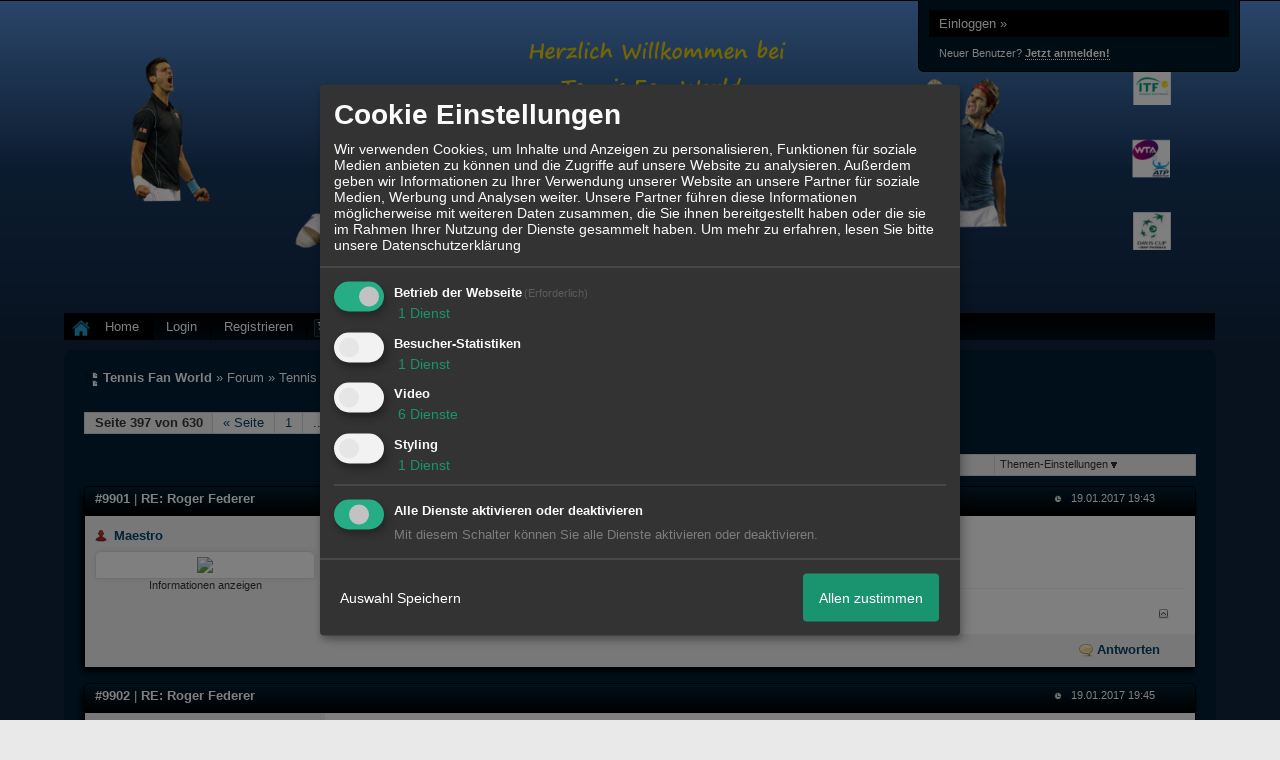

--- FILE ---
content_type: text/html; charset=iso-8859-1
request_url: http://www.tennisfanworld.de/t2f2-Roger-Federer-396.html
body_size: 22847
content:
<!DOCTYPE html>

<html xmlns="http://www.w3.org/1999/xhtml" xmlns:fb="http://www.facebook.com/2008/fbml" xml:lang="de" lang="de">
<head>

<meta property="xobor:tid" content="144"/>
<meta name="description" content=" Ihr Drecks Pessimisten! Roger macht das morgen und wird dabei &uuml;berzeugen! " />

<meta charset="utf-8">
<meta http-equiv="Content-Style-Type" content="text/css" />
<meta name="robots" content="INDEX,FOLLOW" />
<link rel="stylesheet" type="text/css" href="style3656-tglobal-144-global-1.css" />
<link rel="alternate" type="application/rss+xml" title="Tennis Fan World" href="feed/all.rss" />
<title>RE: Roger Federer - 397</title>


<link rel="shortcut icon" href="http://www.xxl-sportcenter.de/wp-content/uploads/2015/02/Tennis-Ball-psd33510.png" type="image/x-icon" />

<script type="text/javascript" src="//img.homepagemodules.de/ds/static/jquery/min/jquery-1.7.1.min.js"></script>

<script type="text/Javascript" src="script3656.js"></script>
<script type="text/Javascript" src="business3656.js"></script>
<meta property="og:title" content="RE: Roger Federer - 397"/> <meta property="og:type" content="article"/><meta property="og:image" content="http://files.homepagemodules.de/b634069/a_39_725ad8ef.png"/><link rel="image_src" href="http://files.homepagemodules.de/b634069/a_39_725ad8ef.png" /><meta property="og:url" content="http://www.tennisfanworld.de/t2f2-Roger-Federer-396.html"/><meta property="og:site_name" content="Tennis Fan World"/>
            <script>  if(typeof(custom_klaro_services) === "undefined"){var custom_klaro_services = [];}</script> 
            <script type="text/javascript">var klaroCustom = {
getAnalyticsPlaceholder: function () {
switch (getLanguageCode()) {
case "de":
return '<div style="padding: 2em 0;" style="padding: 2em 0;" class="analytics-placeholder">Bitte <a href="" onclick="klaro.show(klaroConfig);return false;" style="text-decoration: underline;">aktivieren</a> Sie Cookies, um analytics zu erlauben.</div>';
case "en":
return '<div style="padding: 2em 0;" style="padding: 2em 0;" class="analytics-placeholder">Please <a href="" onclick="klaro.show(klaroConfig);return false;" style="text-decoration: underline;">activate</a> cookies to allow analytics.</div>';
case "fr":
return '<div style="padding: 2em 0;" class="analytics-placeholder">Please <a href="" onclick="klaro.show(klaroConfig);return false;" style="text-decoration: underline;">activate</a> cookies to allow analytics.</div>';
case "it":
return '<div style="padding: 2em 0;" class="analytics-placeholder">Please <a href="" onclick="klaro.show(klaroConfig);return false;" style="text-decoration: underline;">activate</a> cookies to allow analytics.</div>';
case "cn":
return '<div style="padding: 2em 0;" class="analytics-placeholder">Please <a href="" onclick="klaro.show(klaroConfig);return false;" style="text-decoration: underline;">activate</a> cookies to allow analytics.</div>';
case "zh":
return '<div style="padding: 2em 0;" class="analytics-placeholder">Please <a href="" onclick="klaro.show(klaroConfig);return false;" style="text-decoration: underline;">activate</a> cookies to allow analytics.</div>';
}
},
getVideoPlaceholder: function () {
switch (getLanguageCode()) {
case "de":
return '<div style="padding: 2em 0;" class="video-placeholder">Bitte <a href="" onclick="klaro.show(klaroConfig);return false;" style="text-decoration: underline;">aktivieren</a> Sie Cookies, um das Video anzuzeigen.</div>';
case "en":
return '<div style="padding: 2em 0;" class="video-placeholder">Please <a href="" onclick="klaro.show(klaroConfig);return false;" style="text-decoration: underline;">activate</a> cookies to show videos.</div>';
case "fr":
return '<div style="padding: 2em 0;" class="video-placeholder">Veuillez <a href="" onclick="klaro.show(klaroConfig);return false;" style="text-decoration: underline;">activer</a> les cookies pour voir la vidÃ©o.</div>';
case "it":
return '<div style="padding: 2em 0;" class="video-placeholder">Please <a href="" onclick="klaro.show(klaroConfig);return false;" style="text-decoration: underline;">activate</a> cookies to show videos.</div>';
case "cn":
return '<div style="padding: 2em 0;" class="video-placeholder">Please <a href="" onclick="klaro.show(klaroConfig);return false;" style="text-decoration: underline;">activate</a> cookies to show videos.</div>';
case "zh":
return '<div style="padding: 2em 0;" class="video-placeholder">Please <a href="" onclick="klaro.show(klaroConfig);return false;" style="text-decoration: underline;">activate</a> cookies to show videos.</div>';
}
},
getMapPlaceholder: function () {
switch (getLanguageCode()) {
case "de":
return '<div style="padding: 2em 0;" class="map-placeholder">Bitte <a href="" onclick="klaro.show(klaroConfig);return false;" style="text-decoration: underline;">aktivieren</a> Sie Cookies, um die Karte anzuzeigen.</div>';
case "en":
return '<div style="padding: 2em 0;" class="map-placeholder">Please <a href="" onclick="klaro.show(klaroConfig);return false;" style="text-decoration: underline;">activate</a> cookies to show the map.</div>';
case "fr":
return '<div style="padding: 2em 0;" class="map-placeholder">Veuillez <a href="" onclick="klaro.show(klaroConfig);return false;" style="text-decoration: underline;">activer</a> les cookies pour afficher la carte.</div>';
case "it":
return '<div style="padding: 2em 0;" class="map-placeholder">Please <a href="" onclick="klaro.show(klaroConfig);return false;" style="text-decoration: underline;">activate</a> cookies to show the map.</div>';
case "cn":
return '<div style="padding: 2em 0;" class="map-placeholder">Please <a href="" onclick="klaro.show(klaroConfig);return false;" style="text-decoration: underline;">activate</a> cookies to show the map.</div>';
case "zh":
return '<div style="padding: 2em 0;" class="map-placeholder">Please <a href="" onclick="klaro.show(klaroConfig);return false;" style="text-decoration: underline;">activate</a> cookies to show the map.</div>';
}
},
getRecaptchaPlaceholder: function () {
return '<div style="padding: 2em 0;" class="recaptcha-placeholder">Für die Anmeldung wird in diesem Forum Google reCAPTCHA benötigt. Bitte <a href="" onclick="klaro.show(klaroConfig);return false;" style="text-decoration: underline;">aktivieren</a> Sie Cookies, um das Captcha zu laden.</div>';
}
};
var partnerhtml = "Klicken Sie auf einen Partner-Link, um die jeweiligen Datenschutzinformationen zu öffnen<br>";
var consentvendors = [{"title":"Google","url":"https:\/\/www.google.com\/policies\/technologies\/partner-sites\/"},{"title":"Aarki","url":"http:\/\/corp.aarki.com\/privacy"},{"title":"Adacado","url":"https:\/\/www.adacado.com\/privacy-policy-april-25-2018\/"},{"title":"Adara Media","url":"https:\/\/adara.com\/2018\/04\/10\/adara-gdpr-faq\/"},{"title":"ADEX","url":"http:\/\/theadex.com"},{"title":"Adform","url":"https:\/\/site.adform.com\/uncategorized\/product-and-services-privacy-policy\/"},{"title":"Adikteev","url":"https:\/\/www.adikteev.com\/eu\/privacy\/"},{"title":"AdLedge","url":"https:\/\/adledge.com\/data-privacy\/"},{"title":"Adloox","url":"http:\/\/adloox.com\/disclaimer"},{"title":"Adludio","url":"https:\/\/www.adludio.com\/terms-conditions\/"},{"title":"AdMaxim","url":"http:\/\/www.admaxim.com\/admaxim-privacy-policy\/"},{"title":"Admedo","url":"https:\/\/www.admedo.com\/privacy-policy"},{"title":"Admetrics","url":"https:\/\/admetrics.io\/en\/privacy_policy\/"},{"title":"Adobe Advertising Cloud","url":"https:\/\/www.adobe.com\/privacy\/general-data-protection-regulation.html"},{"title":"AdTriba","url":"https:\/\/privacy.adtriba.com\/"},{"title":"advanced STORE GmbH","url":"https:\/\/www.ad4mat.com\/en\/privacy\/"},{"title":"Adventori","url":"https:\/\/www.adventori.com\/fr\/avec-nous\/mentions-legales\/"},{"title":"advolution.control","url":"http:\/\/advolution.de\/privacy.php"},{"title":"affilinet","url":"https:\/\/www.affili.net\/uk\/footeritem\/privacy-policy"},{"title":"Akamai","url":"http:\/\/www.akamai.com\/compliance\/privacy"},{"title":"Amazon","url":"https:\/\/www.amazon.co.uk\/gp\/help\/customer\/display.html?nodeId=201909010"},{"title":"Amobee","url":"https:\/\/www.amobee.com\/trust\/privacy-guidelines"},{"title":"Analights","url":"https:\/\/analights.com\/docs\/analights-consent-to-the-processing-of-personal-data-en.pdf"},{"title":"AppLovin Corp.","url":"https:\/\/www.applovin.com\/privacy"},{"title":"AppNexus (Xandr) Inc","url":"https:\/\/www.xandr.com\/privacy\/"},{"title":"Arrivalist","url":"https:\/\/www.arrivalist.com\/privacy#gdpr"},{"title":"AudienceProject","url":"https:\/\/privacy.audienceproject.com\/"},{"title":"Aunica","url":"https:\/\/aunica.com\/privacy-policy\/"},{"title":"Avocet","url":"http:\/\/avocet.io\/privacy-portal"},{"title":"Bannerflow","url":"https:\/\/www.bannerflow.com\/privacy"},{"title":"Batch Media","url":"https:\/\/theadex.com\/privacy-opt-out\/"},{"title":"BDSK Handels GmbH &amp; Co. KG","url":"https:\/\/www.xxxlutz.de\/c\/privacy"},{"title":"Beeswax","url":"https:\/\/www.beeswax.com\/privacy.html"},{"title":"Betgenius","url":"https:\/\/ssl.connextra.com\/resources\/Connextra\/privacy-policy\/index-v2.html"},{"title":"Blismedia","url":"https:\/\/blis.com\/privacy\/"},{"title":"Bombora","url":"http:\/\/bombora.com\/privacy"},{"title":"Booking.com","url":"https:\/\/www.booking.com\/content\/privacy.en-gb.html"},{"title":"C3 Metrics","url":"https:\/\/c3metrics.com\/privacy"},{"title":"Cablato","url":"https:\/\/cablato.com\/privacy-policy\/"},{"title":"Celtra","url":"https:\/\/www.celtra.com\/privacy-policy\/"},{"title":"Centro","url":"http:\/\/privacy.centro.net\/"},{"title":"Cint","url":"https:\/\/www.cint.com\/participant-privacy-notice\/"},{"title":"Clinch","url":"https:\/\/clinch.co\/pages\/privacy.html"},{"title":"Cloud Technologies","url":"http:\/\/green.erne.co\/assets\/PolicyCT.pdf"},{"title":"Cloudflare","url":"https:\/\/www.cloudflare.com\/security-policy\/"},{"title":"Commanders Act","url":"https:\/\/www.commandersact.com\/en\/privacy\/"},{"title":"comScore","url":"https:\/\/www.comscore.com\/About-comScore\/Privacy-Policy"},{"title":"Crimtan","url":"https:\/\/crimtan.com\/privacy-ctl\/"},{"title":"Criteo","url":"https:\/\/www.criteo.com\/privacy"},{"title":"CUBED","url":"http:\/\/cubed.ai\/privacy-policy\/gdpr\/"},{"title":"DataXu","url":"https:\/\/docs.roku.com\/published\/userprivacypolicy\/en\/gb"},{"title":"Delta Projects","url":"http:\/\/www.deltaprojects.com\/data-collection-policy\/"},{"title":"Demandbase","url":"https:\/\/www.demandbase.com\/privacy-policy\/"},{"title":"DENTSU","url":"http:\/\/www.dentsu.co.jp\/terms\/data_policy.html"},{"title":"Dentsu Aegis Network","url":"http:\/\/www.dentsu.com\/termsofuse\/data_policy.html"},{"title":"Digiseg","url":"http:\/\/www.digiseg.io\/GDPR\/"},{"title":"DMA Institute","url":"https:\/\/www.dma-institute.com\/privacy-compliancy\/"},{"title":"DoubleVerify","url":"https:\/\/www.doubleverify.com\/privacy\/"},{"title":"Dstillery","url":"https:\/\/dstillery.com\/privacy-policy\/"},{"title":"Dynata","url":"https:\/\/www.opinionoutpost.co.uk\/en-gb\/policies\/privacy"},{"title":"EASYmedia","url":"https:\/\/www.rvty.net\/gdpr"},{"title":"eBay","url":"https:\/\/www.ebay.com\/help\/policies\/member-behaviour-policies\/user-privacy-notice-privacy-policy?id=4260#section12"},{"title":"ebuilders","url":"https:\/\/www.mediamonks.com\/privacy-notice"},{"title":"Effinity","url":"https:\/\/www.effiliation.com\/politique-confidentialite.html"},{"title":"emetriq","url":"https:\/\/www.emetriq.com\/datenschutz\/"},{"title":"Ensighten","url":"https:\/\/www.ensighten.com\/privacy-policy\/"},{"title":"Epsilon","url":"https:\/\/www.conversantmedia.eu\/legal\/privacy-policy"},{"title":"Essens","url":"https:\/\/essens.no\/privacy-policy\/"},{"title":"Evidon","url":"https:\/\/www.crownpeak.com\/privacy"},{"title":"Exactag","url":"https:\/\/www.exactag.com\/en\/data-privacy"},{"title":"Exponential","url":"http:\/\/exponential.com\/privacy\/"},{"title":"Facebook","url":"https:\/\/www.facebook.com\/about\/privacy\/update"},{"title":"Flashtalking","url":"http:\/\/www.flashtalking.com\/first-party-ad-serving\/"},{"title":"Fractional Media","url":"https:\/\/www.fractionalmedia.com\/privacy-policy"},{"title":"FUSIO BY S4M","url":"http:\/\/www.s4m.io\/privacy-policy\/"},{"title":"Gemius","url":"https:\/\/www.gemius.com\/cookie-policy.html"},{"title":"GfK","url":"https:\/\/sensic.net\/"},{"title":"GP One","url":"http:\/\/www.gsi-one.org\/templates\/gsi\/en\/files\/privacy_policy.pdf"},{"title":"GroupM","url":"https:\/\/www.greenhousegroup.com\/nl\/privacy-statement"},{"title":"gskinner","url":"https:\/\/createjs.com\/legal\/privacy.html"},{"title":"Haensel AMS","url":"https:\/\/haensel-ams.com\/data-privacy\/"},{"title":"Havas Media France - DBi","url":"https:\/\/www.havasgroup.com\/data-protection-policy\/"},{"title":"hurra.com","url":"http:\/\/www.hurra.com\/impressum"},{"title":"IBM","url":"https:\/\/www.ibm.com\/customer-engagement\/digital-marketing\/gdpr"},{"title":"Ignition One","url":"https:\/\/www.ignitionone.com\/privacy-policy\/gdpr-subject-access-requests\/"},{"title":"Impact","url":"https:\/\/impact.com\/privacy-policy\/"},{"title":"Index Exchange","url":"http:\/\/www.indexexchange.com\/privacy\/"},{"title":"Infectious Media","url":"https:\/\/impressiondesk.com\/"},{"title":"Innovid","url":"http:\/\/www.innovid.com\/privacy-policy"},{"title":"Integral Ad Science","url":"http:\/\/www.integralads.com\/privacy-policy"},{"title":"intelliAd","url":"https:\/\/www.intelliad.de\/datenschutz"},{"title":"Interpublic Group","url":"https:\/\/www.interpublic.com\/privacy-notice"},{"title":"IPONWEB","url":"http:\/\/www.bidswitch.com\/privacy-policy\/"},{"title":"Jivox","url":"http:\/\/www.jivox.com\/privacy\/"},{"title":"Kantar","url":"https:\/\/www.kantarmedia.com\/global\/privacy-statement"},{"title":"Kochava","url":"https:\/\/www.kochava.com\/support-privacy\/"},{"title":"LifeStreet","url":"http:\/\/www.lifestreet.com\/privacy"},{"title":"Liftoff","url":"https:\/\/liftoff.io\/privacy-policy\/"},{"title":"LiveRamp","url":"https:\/\/liveramp.com\/service-privacy-policy\/"},{"title":"Localsensor","url":"https:\/\/www.localsensor.com\/privacy.html"},{"title":"LoopMe","url":"https:\/\/loopme.com\/privacy\/"},{"title":"Lotame","url":"https:\/\/www.lotame.com\/about-lotame\/privacy\/"},{"title":"Macromill group","url":"https:\/\/www.metrixlab.com\/privacy-statement\/"},{"title":"MainADV","url":"http:\/\/www.mainad.com\/privacy-policy"},{"title":"Manage.com","url":"https:\/\/www.manage.com\/privacy-policy\/"},{"title":"Marketing Science Consulting Group, Inc.","url":"http:\/\/mktsci.com\/privacy_policy.htm"},{"title":"MediaMath","url":"http:\/\/www.mediamath.com\/privacy-policy\/"},{"title":"Meetrics","url":"https:\/\/www.meetrics.com\/en\/data-privacy\/"},{"title":"MindTake Research","url":"https:\/\/www.mindtake.com\/en\/reppublika-privacy-policy"},{"title":"Mobitrans","url":"http:\/\/www.mobitrans.net\/privacy-policy\/"},{"title":"Mobpro","url":"http:\/\/mobpro.com\/privacy.html"},{"title":"Moloco Ads","url":"http:\/\/www.molocoads.com\/private-policy.html"},{"title":"MSI-ACI","url":"http:\/\/site.msi-aci.com\/Home\/FlexTrackPrivacy"},{"title":"Nano Interactive","url":"http:\/\/www.nanointeractive.com\/privacy"},{"title":"Navegg","url":"https:\/\/www.navegg.com\/en\/privacy-policy\/"},{"title":"Neodata Group","url":"https:\/\/www.neodatagroup.com\/en\/security-policy"},{"title":"NEORY GmbH","url":"https:\/\/www.neory.com\/privacy.html"},{"title":"Netflix","url":"http:\/\/www.netflix.com\/google-3PAS-info"},{"title":"Netquest","url":"https:\/\/www.nicequest.com\/us\/privacy"},{"title":"Neural.ONE","url":"https:\/\/web.neural.one\/privacy-policy\/"},{"title":"Neustar","url":"https:\/\/www.home.neustar\/privacy"},{"title":"NextRoll, Inc.","url":"https:\/\/www.nextroll.com\/privacy"},{"title":"Nielsen","url":"https:\/\/www.nielsen.com\/us\/en\/legal\/privacy-statement\/digital-measurement\/"},{"title":"numberly","url":"https:\/\/numberly.com\/en\/privacy\/"},{"title":"Objective Partners","url":"https:\/\/www.objectivepartners.com\/cookie-policy-and-privacy-statement\/"},{"title":"Omnicom Media Group","url":"https:\/\/www.omnicommediagroup.com\/disclaimer.htm"},{"title":"On Device Research","url":"https:\/\/ondeviceresearch.com\/GDPR"},{"title":"OneTag","url":"https:\/\/www.onetag.net\/privacy\/"},{"title":"OpenX Technologies","url":"https:\/\/www.openx.com\/legal\/privacy-policy\/"},{"title":"Optomaton","url":"http:\/\/optomaton.com\/privacy.html"},{"title":"Oracle Data Cloud","url":"https:\/\/www.oracle.com\/legal\/privacy\/marketing-cloud-data-cloud-privacy-policy.html"},{"title":"OTTO","url":"https:\/\/www.otto.de\/shoppages\/service\/datenschutz"},{"title":"PERMODO","url":"http:\/\/permodo.com\/de\/privacy.html"},{"title":"Pixalate","url":"http:\/\/www.pixalate.com\/privacypolicy\/"},{"title":"Platform161","url":"https:\/\/platform161.com\/cookie-and-privacy-policy\/"},{"title":"Protected Media","url":"http:\/\/www.protected.media\/privacy-policy\/"},{"title":"Publicis Media","url":"https:\/\/www.publicismedia.de\/datenschutz\/"},{"title":"PubMatic","url":"https:\/\/pubmatic.com\/legal\/privacy-policy\/"},{"title":"PulsePoint","url":"https:\/\/www.pulsepoint.com\/privacy-policy"},{"title":"Quantcast","url":"https:\/\/www.quantcast.com\/privacy\/"},{"title":"Rackspace","url":"http:\/\/www.rackspace.com\/gdpr"},{"title":"Rakuten Marketing","url":"https:\/\/rakutenadvertising.com\/legal-notices\/services-privacy-policy\/"},{"title":"Relay42","url":"https:\/\/relay42.com\/privacy"},{"title":"Remerge","url":"http:\/\/remerge.io\/privacy-policy.html"},{"title":"Resolution Media","url":"https:\/\/www.nonstoppartner.net"},{"title":"Resonate","url":"https:\/\/www.resonate.com\/privacy-policy\/"},{"title":"RevJet","url":"https:\/\/www.revjet.com\/privacy"},{"title":"Roq.ad","url":"https:\/\/www.roq.ad\/privacy-policy"},{"title":"RTB House","url":"https:\/\/www.rtbhouse.com\/privacy-center\/services-privacy-policy\/"},{"title":"Rubicon Project","url":"https:\/\/rubiconproject.com\/rubicon-project-advertising-technology-privacy-policy\/"},{"title":"Salesforce DMP","url":"https:\/\/www.salesforce.com\/company\/privacy\/"},{"title":"Scenestealer","url":"https:\/\/scenestealer.co.uk\/privacy-policy\/"},{"title":"Scoota","url":"https:\/\/www.scoota.com\/privacy"},{"title":"Seenthis","url":"https:\/\/seenthis.co\/privacy-notice-2018-04-18.pdf"},{"title":"Semasio GmbH","url":"https:\/\/www.semasio.com\/privacy"},{"title":"SFR","url":"http:\/\/www.sfr.fr\/securite-confidentialite.html"},{"title":"Sift Media","url":"https:\/\/www.sift.co\/privacy"},{"title":"Simpli.fi","url":"https:\/\/simpli.fi\/simpli-fi-services-privacy-policy\/"},{"title":"Sizmek","url":"https:\/\/www.sizmek.com\/privacy-policy\/"},{"title":"Smaato","url":"https:\/\/www.smaato.com\/privacy\/"},{"title":"Smadex","url":"http:\/\/smadex.com\/end-user-privacy-policy\/"},{"title":"Smart","url":"http:\/\/smartadserver.com\/company\/privacy-policy\/"},{"title":"Smartology","url":"https:\/\/www.smartology.net\/privacy-policy\/"},{"title":"Sojern","url":"https:\/\/www.sojern.com\/privacy\/product-privacy-policy\/"},{"title":"Solocal","url":"https:\/\/client.adhslx.com\/privacy.html"},{"title":"Sovrn","url":"https:\/\/www.sovrn.com\/privacy-policy\/"},{"title":"Spotad","url":"http:\/\/www.spotad.co\/privacy-policy\/"},{"title":"SpotX","url":"https:\/\/www.spotx.tv\/privacy-policy\/"},{"title":"STR\u00d6ER SSP GmbH","url":"https:\/\/www.stroeer.de\/fileadmin\/de\/Konvergenz_und_Konzepte\/Daten_und_Technologien\/Stroeer_SSP\/Downloads\/Datenschutz_Stroeer_SSP.pdf"},{"title":"TabMo","url":"http:\/\/static.tabmo.io.s3.amazonaws.com\/privacy-policy\/index.html"},{"title":"Taboola","url":"https:\/\/www.taboola.com\/privacy-policy"},{"title":"TACTIC\u2122 Real-Time Marketing","url":"http:\/\/tacticrealtime.com\/privacy\/"},{"title":"Teads","url":"https:\/\/teads.tv\/privacy-policy\/"},{"title":"TEEMO","url":"https:\/\/teemo.co\/fr\/confidentialite\/"},{"title":"The Trade Desk","url":"https:\/\/www.thetradedesk.com\/general\/privacy-policy"},{"title":"Tradedoubler AB","url":"http:\/\/www.tradedoubler.com\/en\/privacy-policy\/"},{"title":"travel audience \u2013 An Amadeus Company","url":"https:\/\/travelaudience.com\/product-privacy-policy\/"},{"title":"Travel Data Collective","url":"https:\/\/www.yieldr.com\/privacy\/"},{"title":"TreSensa","url":"http:\/\/tresensa.com\/eu-privacy\/index.html"},{"title":"TripleLift","url":"https:\/\/triplelift.com\/privacy\/"},{"title":"TruEffect","url":"https:\/\/trueffect.com\/privacy-policy\/"},{"title":"TrustArc","url":"https:\/\/www.trustarc.com\/privacy-policy\/"},{"title":"UnrulyX","url":"https:\/\/unruly.co\/legal\/gdpr\/"},{"title":"usemax (Emego GmbH)","url":"http:\/\/www.usemax.de\/?l=privacy"},{"title":"Verizon Media","url":"https:\/\/www.verizonmedia.com\/policies\/ie\/en\/verizonmedia\/privacy\/index.html"},{"title":"Videology","url":"https:\/\/videologygroup.com\/en\/privacy-policy\/"},{"title":"Vimeo","url":"https:\/\/vimeo.com\/cookie_policy"},{"title":"Virtual Minds","url":"https:\/\/virtualminds.de\/datenschutz\/"},{"title":"Vodafone GmbH","url":"https:\/\/www.vodafone.de\/unternehmen\/datenschutz-privatsphaere.html"},{"title":"Waystack","url":"https:\/\/www.wayfair.com\/customerservice\/general_info.php#privacy"},{"title":"Weborama","url":"https:\/\/weborama.com\/en\/weborama-privacy-commitment\/"},{"title":"White Ops","url":"https:\/\/www.whiteops.com\/privacy"},{"title":"Widespace","url":"https:\/\/www.widespace.com\/legal\/privacy-policy-notice\/"},{"title":"Wizaly","url":"https:\/\/www.wizaly.com\/terms-of-use#privacy-policy"},{"title":"ZMS","url":"https:\/\/zms.zalando.com\/#"}];
var klaro_init_done = 0;
var klaro_init_counter = 0;
for(i in consentvendors){
var v = consentvendors[i];
var vlink = "<a href='"+v.url+"' target='_blank'>"+v.title+"</a>";
partnerhtml = partnerhtml + "\n" + vlink;
}

var klaroConfig = {
version: 1,
elementID: 'klaro',
cookieName: 'xobklaro',
cookieExpiresAfterDays: 365,
htmlTexts: true,
hideDeclineAll : true,
privacyPolicy: './datenschutz.html',
poweredBy: 'https://www.xobor.de',
disablePoweredBy: true,
default: false,
mustConsent: 1,
lang: 'de',
acceptAll: true,
close: "schließen",
translations: {
de: {
acceptSelected: 'Auswahl Speichern',
acceptAll: 'Allen zustimmen',
declineAll: 'Alle Dienste aktivieren oder deaktivieren',
app: {
toggleAll: {
title: 'Alle aktivieren / deaktivieren',
description: 'Nutzen Sie diesen Schalter um alle optionalen Anwendungen entweder zu aktivieren, oder wieder zu deaktivieren'
}
},
consentModal: {
title : "Cookie Einstellungen",
description: 'Wir verwenden Cookies, um Inhalte und Anzeigen zu personalisieren, Funktionen für soziale Medien anbieten zu können und die Zugriffe auf unsere Website zu analysieren. Außerdem geben wir Informationen zu Ihrer Verwendung unserer Website an unsere Partner für soziale Medien, Werbung und Analysen weiter. Unsere Partner führen diese Informationen möglicherweise mit weiteren Daten zusammen, die Sie ihnen bereitgestellt haben oder die sie im Rahmen Ihrer Nutzung der Dienste gesammelt haben.',
privacyPolicy: {
text: 'Weitere Informationen finden Sie in unseren <a href="./datenschutz.html">Datenschutzbestimmungen</a>',
name: "Datenschutzerklärung"
},
},
consentNotice: {
changeDescription: "Seit Ihrem letzten Besuch gab es Änderungen, bitte erneuern Sie Ihre Zustimmung.",
description: "Hallo! Könnten wir bitte einige zusätzliche Dienste für {purposes} aktivieren? Sie können Ihre Zustimmung später jederzeit ändern oder zurückziehen.",
imprint: {
name: "Impressum"
},
learnMore: "Lassen Sie mich wählen",
privacyPolicy: {
name: "Datenschutzerklärung"
},
testing: "Testmodus!"
},
contextualConsent: {
acceptAlways: "Immer",
acceptOnce: "Ja",
description: "Möchten Sie von {title} bereitgestellte externe Inhalte laden?"
},
decline: "Ich lehne ab",
ok: "Das ist ok",
poweredBy: 'Konfiguration ansehen',
privacyPolicy: {
name: "Datenschutzerklärung",
text: "Um mehr zu erfahren, lesen Sie bitte unsere Datenschutzerklärung"
},
purposeItem: {
service: "Dienst",
services: "Dienste"
},
required: {
title: 'Erforderlich',
description: 'Für den Betrieb der Webseite erforderliche Cookies (z.B. für den Login)'
},
googleanalytics: {
title: 'Google Analytics',
description: 'Analyisiert die Webseitennutzung und Statistiken (anonymisiert).',
},
matomo: {
title: 'Matomo Analytics',
description: 'Analyisiert die Webseitennutzung und Statistiken (anonymisiert, lokal gehostet).',
},
video: {
description: 'Eingebettete Videos abspielen (daylimotion/vimeo/youtube)',
},
facebook: {
description: 'Facebook Like Api',
},
twitter: {
description: 'X widget integration',
},
googlemaps: {
title: 'Google Maps',
description: 'Eingebettete Karten von Google anzeigen',
},
gfonts: {
title: 'Google Web Fonts',
description: 'Schriftarten von Google laden.',
},
purposes: {
required: 'Betrieb der Webseite',
analytics: 'Besucher-Statistiken',
security: 'Sicherheit',
advertising: 'Anzeigen von Werbung',
styling: 'Styling',
video: 'Video',
googlemaps: 'Google Maps',
},
ebay : {
description: 'Ebay Links mit Produktinformationen versehen',
},
amazon : {
description: 'Amazon Links mit Produktinformationen versehen',
},
recaptcha : {
'title' : 'Google reCAPTCHA',
'description' : 'Sie bestätigen und nehmen zur Kenntnis, dass die Funktionsweise der reCAPTCHA API darauf beruht, dass Hardware- und Softwareinformationen, z. B. Geräte- und Anwendungsdaten, erhoben und zu Analysezwecken an Google gesendet werden',
},
save: "Speichern",
service: {
disableAll: {
description: "Mit diesem Schalter können Sie alle Dienste aktivieren oder deaktivieren.",
title: "Alle Dienste aktivieren oder deaktivieren"
},
optOut: {
description: "Diese Dienste werden standardmäßig geladen (Sie können sich jedoch abmelden)",
title: "(Opt-out)"
},
purpose: "Dienst",
purposes: "Dienste",
required: {
description: "Für den Betrieb der Webseite erforderliche Cookies (z.B. für den Login)",
title: "(Erforderlich)"
}
}
},
},
// This is a list of third-party apps that Klaro will manage for you.
services: [
// The apps will appear in the modal in the same order as defined here.
{
name: 'required',
purposes: ['required'],
default: true,
required: true
},

{
name: 'googleanalytics',
purposes: ['analytics'],
callback: function (consent, app) {
if (consent === true) {
/* Load Analytics */
} else {
/* Block Analytics */
}
}
},

{
name: 'youtube',
title: 'Youtube',
purposes: ['video'],
callback: function (consent, app) {
if (consent === true) {
var el = document.getElementsByClassName('youtube-placeholder');
for (var i = 0; i < el.length; i++) {
(el[i].style.display = 'none');
}
var el = document.getElementsByClassName('youtube-hidden');
for (var i = 0; i < el.length; i++) {
(el[i].style.display = 'block');
}
}
},
},
{
name: 'googlevideo',
title: 'googlevideo',
purposes: ['video'],
callback: function (consent, app) {
if (consent === true) {
var el = document.getElementsByClassName('googlevideo-placeholder');
for (var i = 0; i < el.length; i++) {
(el[i].style.display = 'none');
}
var el = document.getElementsByClassName('googlevideo-hidden');
for (var i = 0; i < el.length; i++) {
(el[i].style.display = 'block');
}
}
}
},
{
name: 'vimeo',
title: 'vimeo',
purposes: ['video'],
callback: function (consent, app) {
if (consent === true) {
var el = document.getElementsByClassName('vimeo-placeholder');
for (var i = 0; i < el.length; i++) {
(el[i].style.display = 'none');
}
var el = document.getElementsByClassName('vimeo-hidden');
for (var i = 0; i < el.length; i++) {
(el[i].style.display = 'block');
}
}
}
},
{
name: 'dailymotion',
title: 'dailymotion',
purposes: ['video'],
callback: function (consent, app) {
if (consent === true) {
var el = document.getElementsByClassName('dailymotion-placeholder');
for (var i = 0; i < el.length; i++) {
(el[i].style.display = 'none');
}
var el = document.getElementsByClassName('dailymotion-hidden');
for (var i = 0; i < el.length; i++) {
(el[i].style.display = 'block');
}
}
}
},
{
name: 'myvideo',
title: 'myvideo',
purposes: ['video'],
callback: function (consent, app) {
if (consent === true) {
var el = document.getElementsByClassName('myvideo-placeholder');
for (var i = 0; i < el.length; i++) {
(el[i].style.display = 'none');
}
var el = document.getElementsByClassName('myvideo-hidden');
for (var i = 0; i < el.length; i++) {
(el[i].style.display = 'block');
}
}
}
},
{
name: 'clipfish',
title: 'clipfish',
purposes: ['video'],
callback: function (consent, app) {
if (consent === true) {
var el = document.getElementsByClassName('clipfish-placeholder');
for (var i = 0; i < el.length; i++) {
(el[i].style.display = 'none');
}
var el = document.getElementsByClassName('clipfish-hidden');
for (var i = 0; i < el.length; i++) {
(el[i].style.display = 'block');
}
}
}
},

{
name: 'googlemaps',
purposes: ['styling'],
callback: function (consent, app) {
/*
if (consent === true) {
var el = document.getElementsByClassName('map-placeholder');
for (var i = 0; i < el.length; i++) {
(el[i].style.display = 'none');
}
var el = document.getElementsByClassName('map-hidden');
for (var i = 0; i < el.length; i++) {
(el[i].style.display = 'block');
}
}*/
}
},

],
callback: function(consent, service) {
if(consent == true){
/*console.log('User consent for service ' + service.name + ' given');*/
}
if(!klaro_init_done){
klaro_init_counter++;
if(service.name == "personalizedads"){
var npa = (consent == true) ? "0" : "1";
(adsbygoogle = window.adsbygoogle || []).requestNonPersonalizedAds = npa;
(adsbygoogle = window.adsbygoogle || []).pauseAdRequests=0;
}

if(service.name == "googleanalytics"){
if(consent == true) {
var _gaq = _gaq || [];
_gaq.push(['_setAccount', 'UA-1183247-10']);
_gaq.push(['_setDomainName', 'none']);
_gaq.push(['_setAllowLinker', true]);
_gaq.push(['_gat._anonymizeIp']);
_gaq.push(['_gat._forceSSL']);
_gaq.push(['_setCustomVar',2,'template','144',2]);
_gaq.push(['_trackPageview']);
try {
if (FB && FB.Event && FB.Event.subscribe) {
FB.Event.subscribe('edge.create', function(targetUrl) {
_gaq.push(['_trackSocial', 'facebook', 'like', targetUrl]);
});
}
} catch(e) {}
(function() {
var ga = document.createElement('script'); ga.type = 'text/javascript'; ga.async = true;
ga.src = 'https://ssl.google-analytics.com/ga.js';
var s = document.getElementsByTagName('script')[0]; s.parentNode.insertBefore(ga, s);
})();
}
}

if(klaro_init_counter == klaroConfig.services.length){
klaro_init_done = true;
console.log('Klaro init done');
}
}
},
};
getLanguageCode = function () {
return "de"
};
klaroConfig.lang = getLanguageCode();
var klaroWatcher = {
'update' : function(obj, name, data){
if(name === "saveConsents"){
console.log("UPDATE",obj, name, data);
var pads = 0
try{pads = data.consents.personalizedads;}catch(e){}
$.post("/ajax/handler.php?method=updateconsent",{'consents':data.consents,'personalizedads':pads},function(res){console.log(res)});
}
}
};
</script>
            <script type="text/javascript" src="js/cookieconsent.js?3656"></script>            
            <style>#klaroAdPartners a{display:block;}.cm-footer-buttons .cm-btn{background: none !important;} .cm-footer-buttons .cm-btn-accept-all{background-color: #1a936f !important; padding: 1rem !important;    background-color: var(--green1, #1a936f) !important;}.cookie-modal li{float:none !important;}</style>
</head>
<body >
<!-- Load Facebook SDK for JavaScript -->
<div id="fb-root"></div>
<script type="text/plain" data-type="text/javascript" data-name="facebook">
window.fbAsyncInit = function() {
FB.init({

xfbml : true,
version : 'v2.7'
});
};
(function(d, s, id){
var js, fjs = d.getElementsByTagName(s)[0];
if (d.getElementById(id)) {return;}
js = d.createElement(s); js.id = id;
js.src = "//connect.facebook.net/de_DE/sdk.js";
fjs.parentNode.insertBefore(js, fjs);
}(document, 'script', 'facebook-jssdk'));
</script>
<style>.fb_iframe_widget_lift{z-index:1000 !important;}</style>

<div class="wrap" id="obere_leiste">

<div class="topnavigation_wrap">
</div>

<div class="header">

<div class="login_box">
<a href="./login.php?goto=%2Ft2f2-Roger-Federer-396.html" class="header_login">Einloggen »</a>
<div style="margin-top: 6px; margin-left: 10px;"><small style="font-size: 11px !important;">Neuer Benutzer? <a href="./anmeldung.php?goto=%2Ft2f2-Roger-Federer-396.html"><strong>Jetzt anmelden!</strong></a></small></div>
</div>
<div class="spacer">
<div class="usercontent">

<div id="forumlogo">
<a href="./"><img id="thelogo" src="http://files.homepagemodules.de/b634069/a_39_725ad8ef.png" alt="" /></a>
</div>
<style>
#thelogo{padding:5px;vertical-align: middle;} #forumlogo{text-align:center; max-width:; margin:0px 5px;} .logotext{vertical-align: middle;}
.logotext{display:inline-block;}
</style>

</div>
<div id="navigation" class="navigation_wrap">
<ul class="navigation">


<li id="link_index" class="menu_item currentpage" style="padding:0px 0px;" >
<a href="./" >
<img title="Home" src="http://www.clipartbest.com/cliparts/aiq/6EK/aiq6EK75T.png" />
<span style="padding:0px 6px;">Home</span>
</a>
</li>

<li id="link_login" class="menu_item" style="padding:0px 0px;" >
<a href="login.php" >

<span style="padding:0px 6px;">Login</span>
</a>
</li>

<li id="link_register" class="menu_item" style="padding:0px 0px;" >
<a href="anmeldung.php" >

<span style="padding:0px 6px;">Registrieren</span>
</a>
</li>

<li id="user_page1613753967" class="menu_item" style="padding:0px 0px;" >
<a href="page-634069-4.html" >
<img title="Top 10" src="//files.homepagemodules.de/b634069/a_19_c2b300e3.png" />
<span style="padding:0px 6px;">Top 10</span>
</a>
</li>

<li id="user_page1923897880" class="menu_item" style="padding:0px 0px;" >
<a href="page-634069-1.html" >
<img title="Livescore" src="http://cdn3.livescore.com/web/img/flash.gif" />
<span style="padding:0px 6px;">Livescore</span>
</a>
</li>

<li id="user_page1685598342" class="menu_item" style="padding:0px 0px;" >
<a href="page-634069-2.html" >
<img title="Livestream" src="//files.homepagemodules.de/b634069/a_18_b5ba8689.ico" />
<span style="padding:0px 6px;">Livestream</span>
</a>
</li>

<li id="user_page1929320964" class="menu_item" style="padding:0px 0px;" >
<a href="page-634069-3.html" >
<img title="Draws" src="//files.homepagemodules.de/b2001010/a_750_0c1d25e4.png" />
<span style="padding:0px 6px;">Draws</span>
</a>
</li>

<li id="user_page1316289314" class="menu_item" style="padding:0px 0px;" >
<a href="page-634069-5.html" >
<img title="OOPs" src="//files.homepagemodules.de/b634069/a_20_379938cb.png" />
<span style="padding:0px 6px;">OOPs</span>
</a>

</li>

<li class="searchli">
<form method="get" id="hpmsearchform" action="./search.php" name="hpmsearchform">
<table>
<tr>
<td style="width: 105px; vertical-align: middle;">
<input type="hidden" name="zeit" value="9999" />
<input type="hidden" name="s" value="2" />
<input type="hidden" name="forum" value="0" />
<input type="text" value="Suche..." onfocus="if(this.value == 'Suche...'){this.value='';}" onblur="if(this.value == ''){this.value='Suche...';}" id="search" name="suchen" style="width: 100px;" />
</td>
<td style="vertical-align: middle; padding-left: 5px;">
<input type="submit" value="" id='headerSearchSubmit' />
</td>
</tr>
</table>
</form>
</li>
</ul>
<div class="clear"></div>
</div>
</div>
<div class="clear"></div>
</div>
<script type="text/javascript">
shownews = false;
outnews = false;
$('#search').click(function() {
if($(this).val() == 'Suche...') {$(this).val('');}})
.blur(function() {
if($(this).val() == '') {$(this).val('Suche...');}});
function newsblink() {
$el_list = $('.blinker');
$.each($el_list, function(index, value) {
if($(this).css('visibility') == 'visible')
{$(this).css('visibility', 'hidden'); }
else
{ $(this).css('visibility', 'visible'); }
});
}
var topnavHeight = $('#topnavigation-ul').outerHeight();
topnavHeight = topnavHeight + 2;
topnavHeight = topnavHeight + 'px'

$('#global-news-box-wrap').css('top', topnavHeight);
$('#global-news-li, #global-news-box-wrap').mouseenter(function() {
try {clearTimeout(linkout);} catch(err) {}
if(!shownews) { $('#global-news-box-wrap').fadeIn(400); shownews = true;}
else { $('#global-news-box-wrap').show();} });
$('#global-news-li').mouseleave(function() {linkout = setTimeout("$('#global-news-box-wrap').hide();", 200);});
$('#global-news-box-wrap').mouseenter(function() {try { clearTimeout(linkout);} catch(err) {} $('#global-news-box-wrap').show(); });
$('#global-news-box-wrap').mouseleave(function() {$('#global-news-box-wrap').hide();});
w = $('#navigation').innerWidth()-17;
$('.usercontent img').css('maxWidth',w);
try{window.addEventListener("resize", headerRez);}catch(e){}</script>

</div>

<table class="container">
<tr>

<td class="main ">
<div class="content page_topic">
<div class="spacer20">

<div width="100%" class="nnor" style="overflow:hidden;margin: 0px;padding-bottom:0px;">
        <!-- miranus_ads -->
<ins data-revive-zoneid="3" data-revive-board="634069" data-revive-admin="" data-revive-id="0e4717249d9593eb3b2523918a18f899"></ins>
<script async crossorigin="anonymous" src="//xba.miranus.com/www/delivery/asyncjs.php"></script><script async crossorigin="anonymous" src="ws.php?t=1768919603&n=revive"></script>

<!-- ### adb() ### -->
</div> <script src="/js/advertisement.js"></script> <script> if (typeof jQuery === "undefined") { var jq = document.createElement('script'); jq.type = 'text/javascript'; jq.src = '//img.homepagemodules.de/ds/static/jquery/min/jquery-1.7.1.min.js'; document.getElementsByTagName('head')[0].appendChild(jq); } dfghdb9d91ab272fa9fce17f43d6317c9722f(); function dfghdb9d91ab272fa9fce17f43d6317c9722f() { if (typeof jQuery !== "undefined") { var dfg89w4f = false; var adcdata = {}; try {if(noabp){dfg89w4f = false;} else {dfg89w4f = true;}} catch(e) {dfg89w4f = true} if (dfg89w4f === false) { adcdata["action"] = "gooduser"; } else { adcdata["action"] = "baduser"; } if (adcdata["action"]) { $.ajax({ url: "/ajax/handler.php?method=atrapuser", type: "POST", cache: false, data: JSON.stringify(adcdata), success: function(response) { } }); } } else { window.setTimeout("dfghdb9d91ab272fa9fce17f43d6317c9722f()", 500); } } </script> 
<script type="text/javascript" src="http://img.homepagemodules.de/ds/static/jquery/plugins/jquery.form.3.18.js"></script>

<div id="breadcrumbs">
<span><img src="http://files.homepagemodules.de/b2001010/a_750_0c1d25e4.png" /><strong>Tennis Fan World</strong></span>

»

<a href="./#category1">Forum</a>

»

<a href="f2-Tennis-Fan-World.html">Tennis Fan World</a>

»

<a href="t2f2-Roger-Federer.html">Roger Federer</a>

</div>

<div class="clear"></div>
<script type="text/javascript">var xoborDisplaydOben = true; try { document.write('<div id="XoborAdObenBreadcrumb\">' + ad_msg + '</div>'); ad_msg = ''; } catch(e){}</script>
<div class="options" style="float:left">

<div class="fpages">

<span class="pstat">Seite 397 von 630</span>

<a href="t2f2-Roger-Federer-395.html">« Seite</a>

<a href="t2f2-Roger-Federer.html">1</a>

<span class="crtp_strip">...</span>

<a href="t2f2-Roger-Federer-391.html">392</a>

<a href="t2f2-Roger-Federer-392.html">393</a>

<a href="t2f2-Roger-Federer-393.html">394</a>

<a href="t2f2-Roger-Federer-394.html">395</a>

<a href="t2f2-Roger-Federer-395.html">396</a>

<span class="crtp">397</span>

<a href="t2f2-Roger-Federer-397.html">398</a>

<a href="t2f2-Roger-Federer-398.html">399</a>

<a href="t2f2-Roger-Federer-399.html">400</a>

<a href="t2f2-Roger-Federer-400.html">401</a>

<span class="crtp_strip">...</span>

<a href="t2f2-Roger-Federer-629.html">630</a>

<a href="t2f2-Roger-Federer-397.html">Seite »</a>

<div class="clear"></div>
</div>

</div>

<div class="options" style="float:right">
<div class="foptions">
<div id="foptions_link"><small>
Themen-Einstellungen <img src="http://img.homepagemodules.de/ds/cached/svg-object_navsub-color1_383838-color2_383838-color3_FFF.png" /></small>
<div class="foptions_list" id="foptions_extend">

<a href="topic.php?id=2&forum=2&seite=396&print=1" target="_blank"><img src="http://files.homepagemodules.de/b521574/a_6867_db181982.png" /><small>Thema drucken</small></a>

</div>
</div>
</div>

<div class="foptions2" style="border-left:none;">
<div id="foptions_link2"><small>
Bereich wechseln <img src="http://img.homepagemodules.de/ds/cached/svg-object_navsub-color1_383838-color2_383838-color3_FFF.png" /></small>
<div class="foptions_list_flist" id="foptions_extend2">

<strong class="lnull"><small>Forum</small></strong>

<a href="http://www.tennisfanworld.de/f2-Tennis-Fan-World.html"><small>Tennis Fan World</small></a>

<strong class="lnull"><small>Forum</small></strong>

<a href="http://www.tennisfanworld.de/f5-Alles-ausser-Tennis.html"><small>Alles außer Tennis</small></a>

<strong class="lnull"><small>Forum</small></strong>

<a href="http://www.tennisfanworld.de/f14-Tippcenter.html"><small>Tippcenter</small></a>

<a href="http://www.tennisfanworld.de/f25-OAIS-Peking-Tokio.html"><small>OAIS Peking/Tokio</small></a>

<a href="http://www.tennisfanworld.de/f24-US-Open.html"><small>US Open</small></a>

<a href="http://www.tennisfanworld.de/f23-Cincinnati.html"><small>Cincinnati</small></a>

<a href="http://www.tennisfanworld.de/f22-Wimbledon.html"><small>Wimbledon</small></a>

<a href="http://www.tennisfanworld.de/f21-French-Open.html"><small>French Open</small></a>

<a href="http://www.tennisfanworld.de/f20-Rom.html"><small>Rom</small></a>

<a href="http://www.tennisfanworld.de/f19-Madrid.html"><small>Madrid</small></a>

<a href="http://www.tennisfanworld.de/f18-Monte-Carlo.html"><small>Monte-Carlo</small></a>

<a href="http://www.tennisfanworld.de/f17-Miami.html"><small>Miami</small></a>

<a href="http://www.tennisfanworld.de/f16-Indian-Wells.html"><small>Indian Wells</small></a>

<a href="http://www.tennisfanworld.de/f15-Australian-Open.html"><small>Australian Open</small></a>

<strong class="lnull"><small>Forum</small></strong>

<a href="http://www.tennisfanworld.de/f8-Thread-Friedhof.html"><small>Thread-Friedhof</small></a>

</div>
</div>
</div>

</div>
<div class="clear"></div>

<div class="messageswrap" id="messagewrap">
 
<div class="box " id="post9901">
<div class="boxheader">
<a href="#msg327404" name="msg327404"><strong>#9901</strong></a> | <a href="#msg327404" name="msg327404"><strong>RE: Roger Federer</strong></a>
<small class="mposttime">
<img src="http://files.homepagemodules.de/b521574/a_6860_654fe51e.png" alt="datum" />19.01.2017 19:43
</small>
</div>
<div class="boxcontent sidebar" id="msg327404_cont" style="position:relative">
<table>
<tr>
<td class="sidebar">
<div class="sidebarcontent">
<div class="spacer10">
<div class="messageUser">

<span><img src="http://files.homepagemodules.de/b2001010/a_348.png" title="Offline" /></span>

<span><a href="u15_Maestro.html" ><strong>Maestro</strong></a></span>

</div>

<div class="messageAvatar" id="mavatar9901">
<a href="u15_Maestro.html"><img src="https://files.homepagemodules.de/b634069/avatar-8a76922b-15.jpg" /></a>
</div>

<div class="messageinformation_toggler" onclick="$(this).next().show();$(this).remove()">Informationen anzeigen</div>

<div class="messageinformation"  >
<table>

<tr><td class="minfo_head">Beiträge:</td><td>27866</td></tr>

<tr><td class="minfo_head">Registriert seit:</td><td>09.10.2014</td></tr>

</table>
</div>

</div>
</div>
</td>
<td class="mtextcell">
<div class="mtextwrap">
<div class="spacer10" style="position: relative !important;">
<div class="mtext">
<div class="xquoteable" id="xquoteable_p_327404"><p>Ihr Drecks Pessimisten!<br />Roger macht das morgen und wird dabei &uuml;berzeugen!</p></div>
<div class="clear"></div>

<div class="msignature">
Live your fucking life!
</div>

</div>
</div>
</div>

</td>


</tr>
<tr>
<td colspan="2" class="reply">
<div class="mreply">

<a href="new.php?thread=2&amp;forum=2&amp;reply=1&amp;replyid=537678" class="smallbutton" onclick="hpm_newDialogCentered('new.php?thread=2&amp;forum=2&amp;reply=1&amp;replyid=537678','800'); return false;" ><img src="http://files.homepagemodules.de/b521574/a_6828_b464adf5.png" /><strong>Antworten</strong></a>

</div>
<div class="clear"></div>
</td>
</tr>
</table>
<span class="goto_top" style="line-height:10px; padding:10px 20px; cursor:pointer;position:absolute;bottom:35px; right:0px;">
<span class="goto_top_txt" style="display: none;"><small>nach oben springen</small></span>
<span><img src="http://files.homepagemodules.de/b2001010/a_275.png" style="vertical-align: middle;" alt="nach oben springen" title="nach oben springen"/></span>
</span>
</div>
</div>
<script type="text/javascript">checkPostHeight('327404')</script>
  <div style="text-align:center; margin:-5px 0 15px 0;"><!-- list 1/25 --><!-- miranus_ads -->
<ins data-revive-zoneid="5" data-revive-board="634069" data-revive-admin="" data-revive-id="0e4717249d9593eb3b2523918a18f899"></ins>
<script async crossorigin="anonymous" src="//xba.miranus.com/www/delivery/asyncjs.php"></script><script async crossorigin="anonymous" src="ws.php?t=1768919603&n=revive"></script></div>   
<div class="box " id="post9902">
<div class="boxheader">
<a href="#msg327405" name="msg327405"><strong>#9902</strong></a> | <a href="#msg327405" name="msg327405"><strong>RE: Roger Federer</strong></a>
<small class="mposttime">
<img src="http://files.homepagemodules.de/b521574/a_6860_654fe51e.png" alt="datum" />19.01.2017 19:45
</small>
</div>
<div class="boxcontent sidebar" id="msg327405_cont" style="position:relative">
<table>
<tr>
<td class="sidebar">
<div class="sidebarcontent">
<div class="spacer10">
<div class="messageUser">

<span><img src="http://files.homepagemodules.de/b2001010/a_348.png" title="Offline" /></span>

<span><a href="u36_Only-Roger-can-do.html" ><strong>Only Roger can do</strong></a></span>

</div>

<div class="messageAvatar" id="mavatar9902">
<a href="u36_Only-Roger-can-do.html"><img src="https://files.homepagemodules.de/b634069/avatar-f148e6f9-36.jpg" /></a>
</div>

<div class="messageinformation_toggler" onclick="$(this).next().show();$(this).remove()">Informationen anzeigen</div>

<div class="messageinformation"  >
<table>

<tr><td class="minfo_head">Beiträge:</td><td>14815</td></tr>

<tr><td class="minfo_head">Registriert seit:</td><td>11.10.2014</td></tr>

</table>
</div>

</div>
</div>
</td>
<td class="mtextcell">
<div class="mtextwrap">
<div class="spacer10" style="position: relative !important;">
<div class="mtext">
<div class="xquoteable" id="xquoteable_p_327405"><p><blockquote><font size="1">Zitat von <a class="nopad" href="u15_Maestro.html" style="color:">Maestro</a> im Beitrag <a class="nopad" href="t2f2-Roger-Federer-396.html#msg327402">#9901</a></font><hr>Ihr Drecks Pessimisten!<br />Roger macht das morgen und wird dabei &uuml;berzeugen!<hr></blockquote><br /><br />Darauf ein Chum Jetze! Man w&auml;chst mit seinen Aufgaben <img src="http://www.futaba-forum.net/images/smilies/anbeten.gif" /> Und weiter als Djokovic ist er sowieso schon gekommen.</p></div>
<div class="clear"></div>

</div>
</div>
</div>

</td>


</tr>
<tr>
<td colspan="2" class="reply">
<div class="mreply">

<a href="new.php?thread=2&amp;forum=2&amp;reply=1&amp;replyid=537678" class="smallbutton" onclick="hpm_newDialogCentered('new.php?thread=2&amp;forum=2&amp;reply=1&amp;replyid=537678','800'); return false;" ><img src="http://files.homepagemodules.de/b521574/a_6828_b464adf5.png" /><strong>Antworten</strong></a>

</div>
<div class="clear"></div>
</td>
</tr>
</table>
<span class="goto_top" style="line-height:10px; padding:10px 20px; cursor:pointer;position:absolute;bottom:35px; right:0px;">
<span class="goto_top_txt" style="display: none;"><small>nach oben springen</small></span>
<span><img src="http://files.homepagemodules.de/b2001010/a_275.png" style="vertical-align: middle;" alt="nach oben springen" title="nach oben springen"/></span>
</span>
</div>
</div>
<script type="text/javascript">checkPostHeight('327405')</script>
<!-- list 2/25 --> 
<div class="box " id="post9903">
<div class="boxheader">
<a href="#msg327406" name="msg327406"><strong>#9903</strong></a> | <a href="#msg327406" name="msg327406"><strong>RE: Roger Federer</strong></a>
<small class="mposttime">
<img src="http://files.homepagemodules.de/b521574/a_6860_654fe51e.png" alt="datum" />19.01.2017 19:49
</small>
</div>
<div class="boxcontent sidebar" id="msg327406_cont" style="position:relative">
<table>
<tr>
<td class="sidebar">
<div class="sidebarcontent">
<div class="spacer10">
<div class="messageUser">

<span><img src="http://files.homepagemodules.de/b2001010/a_348.png" title="Offline" /></span>

<span><a href="u102_fedo--.html" ><strong>fedo94</strong></a></span>

</div>

<div class="messageAvatar" id="mavatar9903">
<img src="http://files.homepagemodules.de/b521574/a_6839_00ed1933.png" />
</div>

<div class="messageinformation_toggler" onclick="$(this).next().show();$(this).remove()">Informationen anzeigen</div>

<div class="messageinformation"  >
<table>

<tr><td class="minfo_head">Beiträge:</td><td>10476</td></tr>

<tr><td class="minfo_head">Registriert seit:</td><td>12.05.2015</td></tr>

</table>
</div>

</div>
</div>
</td>
<td class="mtextcell">
<div class="mtextwrap">
<div class="spacer10" style="position: relative !important;">
<div class="mtext">
<div class="xquoteable" id="xquoteable_p_327406"><p><blockquote><font size="1">Zitat von <a class="nopad" href="u36_Only-Roger-can-do.html" style="color:">Only Roger can do</a> im Beitrag <a class="nopad" href="t2f2-Roger-Federer-396.html#msg327403">#9902</a></font><hr><blockquote><font size="1">Zitat von <a class="nopad" href="u15_Maestro.html" style="color:">Maestro</a> im Beitrag <a class="nopad" href="t2f2-Roger-Federer-396.html#msg327402">#9901</a></font><hr>Ihr Drecks Pessimisten!<br />Roger macht das morgen und wird dabei &uuml;berzeugen!<hr></blockquote><br /><br />Darauf ein Chum Jetze! Man w&auml;chst an seinen Aufgaben <img src="http://www.futaba-forum.net/images/smilies/anbeten.gif" /> Und weiter als Djokovic ist er sowieso schon gekommen. <hr></blockquote><br /><br />ist er &uuml;brigens auch schon beim letzten GS wo beide mitgespielt haben <img src="http://files.homepagemodules.de/b634069/a_icon170_b2391f7f.gif" /></p></div>
<div class="clear"></div>

<div class="msignature">
Zeballos         <img src="http://img.homepagemodules.de/death.gif" /><br />Whittington     <img src="http://img.homepagemodules.de/death.gif" /><br />Goffin<br />Thiem<br />Djokovic          <img src="http://img.homepagemodules.de/death.gif" /><br />Adonic<br />Murray
</div>

</div>
</div>
</div>

</td>


</tr>
<tr>
<td colspan="2" class="reply">
<div class="mreply">

<a href="new.php?thread=2&amp;forum=2&amp;reply=1&amp;replyid=537678" class="smallbutton" onclick="hpm_newDialogCentered('new.php?thread=2&amp;forum=2&amp;reply=1&amp;replyid=537678','800'); return false;" ><img src="http://files.homepagemodules.de/b521574/a_6828_b464adf5.png" /><strong>Antworten</strong></a>

</div>
<div class="clear"></div>
</td>
</tr>
</table>
<span class="goto_top" style="line-height:10px; padding:10px 20px; cursor:pointer;position:absolute;bottom:35px; right:0px;">
<span class="goto_top_txt" style="display: none;"><small>nach oben springen</small></span>
<span><img src="http://files.homepagemodules.de/b2001010/a_275.png" style="vertical-align: middle;" alt="nach oben springen" title="nach oben springen"/></span>
</span>
</div>
</div>
<script type="text/javascript">checkPostHeight('327406')</script>
<!-- list 3/25 --> 
<div class="box " id="post9904">
<div class="boxheader">
<a href="#msg327409" name="msg327409"><strong>#9904</strong></a> | <a href="#msg327409" name="msg327409"><strong>RE: Roger Federer</strong></a>
<small class="mposttime">
<img src="http://files.homepagemodules.de/b521574/a_6860_654fe51e.png" alt="datum" />19.01.2017 19:56 (zuletzt bearbeitet: 19.01.2017 19:59) 
</small>
</div>
<div class="boxcontent sidebar" id="msg327409_cont" style="position:relative">
<table>
<tr>
<td class="sidebar">
<div class="sidebarcontent">
<div class="spacer10">
<div class="messageUser">

<span><img src="http://files.homepagemodules.de/b2001010/a_348.png" title="Offline" /></span>

<span><a href="u51_Riverrun.html" ><strong>Riverrun</strong></a></span>

</div>

<div class="messageAvatar" id="mavatar9904">
<a href="u51_Riverrun.html"><img src="https://files.homepagemodules.de/b634069/avatar-6b9a086c-51.jpg" /></a>
</div>

<div class="messageinformation_toggler" onclick="$(this).next().show();$(this).remove()">Informationen anzeigen</div>

<div class="messageinformation"  >
<table>

<tr><td class="minfo_head">Beiträge:</td><td>7907</td></tr>

<tr><td class="minfo_head">Registriert seit:</td><td>22.10.2014</td></tr>

</table>
</div>

</div>
</div>
</td>
<td class="mtextcell">
<div class="mtextwrap">
<div class="spacer10" style="position: relative !important;">
<div class="mtext">
<div class="xquoteable" id="xquoteable_p_327409"><p>Nat&uuml;rlich hoffe ich dass er es schafft... aber mann muss realistisch bleiben.... im h2h hat roger berdych im griff... <br />aber er hat Roger auch ziemlich schmerzliche Niederlagen beigebracht<br /><br />Olympia 2004: vlt seine beste chance Einzelgold zu gewinnen... verloren gegen Berdych <br />Wimby 2010: Roger ist Titelverteidiger und Nr.1 der welt im viertelfinale gegen Berdych raus <br />US Open 2012...Roger nach Wimbysieg Mitfavorit auf den Titel.... verloren im Viertelfinale gegen Berdych...seine erste Niederlage bei einer Night-session...bis dahin war Roger im Schwarzen Outfit bei einer Night-session unbessiegbar <br /><br />also mann sieht dass er schon einige schmerzliche Niederlagen gegen ihn kassiert hat ... auch wenn es schon einige Jahr her ist... Berdych ist zwar nicht mehr in form wie fr&uuml;her...aber roger genauso... das war nichts was er bisher gezeigt hat....das wirkt so kraftlos alles bei ihm... selbst der kleine 1,70 m  &quot;gro&szlig;e&quot; rubin hat mehr kraft in den Grundschl&auml;gen... B&auml;rdych ist da leider eine andere liga...</p></div>
<div class="clear"></div>

<div class="msignature">
<p></p>
</div>

</div>
</div>
</div>

</td>


</tr>
<tr>
<td colspan="2" class="reply">
<div class="mreply">

<a href="new.php?thread=2&amp;forum=2&amp;reply=1&amp;replyid=537678" class="smallbutton" onclick="hpm_newDialogCentered('new.php?thread=2&amp;forum=2&amp;reply=1&amp;replyid=537678','800'); return false;" ><img src="http://files.homepagemodules.de/b521574/a_6828_b464adf5.png" /><strong>Antworten</strong></a>

</div>
<div class="clear"></div>
</td>
</tr>
</table>
<span class="goto_top" style="line-height:10px; padding:10px 20px; cursor:pointer;position:absolute;bottom:35px; right:0px;">
<span class="goto_top_txt" style="display: none;"><small>nach oben springen</small></span>
<span><img src="http://files.homepagemodules.de/b2001010/a_275.png" style="vertical-align: middle;" alt="nach oben springen" title="nach oben springen"/></span>
</span>
</div>
</div>
<script type="text/javascript">checkPostHeight('327409')</script>
<!-- list 4/25 --> 
<div class="box " id="post9905">
<div class="boxheader">
<a href="#msg327411" name="msg327411"><strong>#9905</strong></a> | <a href="#msg327411" name="msg327411"><strong>RE: Roger Federer</strong></a>
<small class="mposttime">
<img src="http://files.homepagemodules.de/b521574/a_6860_654fe51e.png" alt="datum" />19.01.2017 19:58
</small>
</div>
<div class="boxcontent sidebar" id="msg327411_cont" style="position:relative">
<table>
<tr>
<td class="sidebar">
<div class="sidebarcontent">
<div class="spacer10">
<div class="messageUser">

<span><img src="http://files.homepagemodules.de/b2001010/a_348.png" title="Offline" /></span>

<span><a href="u134_Edy--.html" ><strong>Edy87</strong></a></span>

</div>

<div class="messageAvatar" id="mavatar9905">
<img src="http://files.homepagemodules.de/b521574/a_6839_00ed1933.png" />
</div>

<div class="messageinformation_toggler" onclick="$(this).next().show();$(this).remove()">Informationen anzeigen</div>

<div class="messageinformation"  >
<table>

<tr><td class="minfo_head">Beiträge:</td><td>1652</td></tr>

<tr><td class="minfo_head">Registriert seit:</td><td>03.06.2016</td></tr>

</table>
</div>

</div>
</div>
</td>
<td class="mtextcell">
<div class="mtextwrap">
<div class="spacer10" style="position: relative !important;">
<div class="mtext">
<div class="xquoteable" id="xquoteable_p_327411"><p>Nat&uuml;rlich hoffe ich dass er es schafft... aber mann muss realistisch bleiben.... im h2h hat roger berdych im griff... <br />aber er hat Roger auf ziemlich schmerzliche Niederlagen beigebracht<br /><br />Olympia 2004: vlt seine beste chance Einzelgold zu gewinnen... verloren gegen Berdych <br />Wimby 2010: Roger ist Titelverteidiger und Nr.1 der welt im viertelfinale gegen Berdych raus <br />US Open 2012...Roger nach Wimbysieg Mitfavorit auf den Titel.... verloren im Viertelfinale gegen Berdych...seine erste Niederlage bei einer Night-session...bis dahin war Roger im Schwarzen Outfit bei einer Night-session unbessiegbar <br /><br />also mann sieht dass er schon einige schmerzliche Niederlagen gegen ihn kassiert hat ... auch wenn es schon einige Jahr her ist... Berdych ist zwar nicht mehr in form wie fr&uuml;her...aber roger genauso... das war nichts was er bisher gezeigt hat....das wirkt so kraftlos alles bei ihm... selbst der kleine 1,70 m  &quot;gro&szlig;e&quot; rubin hat mehr kraft in den Grundschl&auml;gen... B&auml;rdych ist da leider eine andere liga...</p></div>
<div class="clear"></div>

</div>
</div>
</div>

</td>


</tr>
<tr>
<td colspan="2" class="reply">
<div class="mreply">

<a href="new.php?thread=2&amp;forum=2&amp;reply=1&amp;replyid=537678" class="smallbutton" onclick="hpm_newDialogCentered('new.php?thread=2&amp;forum=2&amp;reply=1&amp;replyid=537678','800'); return false;" ><img src="http://files.homepagemodules.de/b521574/a_6828_b464adf5.png" /><strong>Antworten</strong></a>

</div>
<div class="clear"></div>
</td>
</tr>
</table>
<span class="goto_top" style="line-height:10px; padding:10px 20px; cursor:pointer;position:absolute;bottom:35px; right:0px;">
<span class="goto_top_txt" style="display: none;"><small>nach oben springen</small></span>
<span><img src="http://files.homepagemodules.de/b2001010/a_275.png" style="vertical-align: middle;" alt="nach oben springen" title="nach oben springen"/></span>
</span>
</div>
</div>
<script type="text/javascript">checkPostHeight('327411')</script>
<!-- list 5/25 --> 
<div class="box " id="post9906">
<div class="boxheader">
<a href="#msg327414" name="msg327414"><strong>#9906</strong></a> | <a href="#msg327414" name="msg327414"><strong>RE: Roger Federer</strong></a>
<small class="mposttime">
<img src="http://files.homepagemodules.de/b521574/a_6860_654fe51e.png" alt="datum" />19.01.2017 20:11
</small>
</div>
<div class="boxcontent sidebar" id="msg327414_cont" style="position:relative">
<table>
<tr>
<td class="sidebar">
<div class="sidebarcontent">
<div class="spacer10">
<div class="messageUser">

<span><img src="http://files.homepagemodules.de/b2001010/a_348.png" title="Offline" /></span>

<span><a href="u31_Stepphanek.html" ><strong>Stepphanek</strong></a></span>

</div>

<div class="messageAvatar" id="mavatar9906">
<a href="u31_Stepphanek.html"><img src="https://files.homepagemodules.de/b634069/avatar-6154c9fc-31.jpg" /></a>
</div>

<div class="messageinformation_toggler" onclick="$(this).next().show();$(this).remove()">Informationen anzeigen</div>

<div class="messageinformation"  >
<table>

<tr><td class="minfo_head">Beiträge:</td><td>16999</td></tr>

<tr><td class="minfo_head">Registriert seit:</td><td>10.10.2014</td></tr>

</table>
</div>

</div>
</div>
</td>
<td class="mtextcell">
<div class="mtextwrap">
<div class="spacer10" style="position: relative !important;">
<div class="mtext">
<div class="xquoteable" id="xquoteable_p_327414"><p>Also erstmal Berdych... War der in letzter Zeit noch brauchbar?? <br /><br />Glaub ehrlich gesagt an einen Sieg von Roger^^ 65-35 sch&auml;tz ich mal</p></div>
<div class="clear"></div>

</div>
</div>
</div>

</td>


</tr>
<tr>
<td colspan="2" class="reply">
<div class="mreply">

<a href="new.php?thread=2&amp;forum=2&amp;reply=1&amp;replyid=537678" class="smallbutton" onclick="hpm_newDialogCentered('new.php?thread=2&amp;forum=2&amp;reply=1&amp;replyid=537678','800'); return false;" ><img src="http://files.homepagemodules.de/b521574/a_6828_b464adf5.png" /><strong>Antworten</strong></a>

</div>
<div class="clear"></div>
</td>
</tr>
</table>
<span class="goto_top" style="line-height:10px; padding:10px 20px; cursor:pointer;position:absolute;bottom:35px; right:0px;">
<span class="goto_top_txt" style="display: none;"><small>nach oben springen</small></span>
<span><img src="http://files.homepagemodules.de/b2001010/a_275.png" style="vertical-align: middle;" alt="nach oben springen" title="nach oben springen"/></span>
</span>
</div>
</div>
<script type="text/javascript">checkPostHeight('327414')</script>
<!-- list 6/25 --> 
<div class="box " id="post9907">
<div class="boxheader">
<a href="#msg327416" name="msg327416"><strong>#9907</strong></a> | <a href="#msg327416" name="msg327416"><strong>RE: Roger Federer</strong></a>
<small class="mposttime">
<img src="http://files.homepagemodules.de/b521574/a_6860_654fe51e.png" alt="datum" />19.01.2017 20:12
</small>
</div>
<div class="boxcontent sidebar" id="msg327416_cont" style="position:relative">
<table>
<tr>
<td class="sidebar">
<div class="sidebarcontent">
<div class="spacer10">
<div class="messageUser">

<span><img src="http://files.homepagemodules.de/b2001010/a_348.png" title="Offline" /></span>

<span><a href="u8_Darth-Roger.html" ><strong>Darth Roger</strong></a></span>

</div>

<div class="messageAvatar" id="mavatar9907">
<a href="u8_Darth-Roger.html"><img src="https://files.homepagemodules.de/b634069/avatar-91bac025-8.jpg" /></a>
</div>

<div class="messageinformation_toggler" onclick="$(this).next().show();$(this).remove()">Informationen anzeigen</div>

<div class="messageinformation"  >
<table>

<tr><td class="minfo_head">Beiträge:</td><td>41804</td></tr>

<tr><td class="minfo_head">Registriert seit:</td><td>09.10.2014</td></tr>

</table>
</div>

</div>
</div>
</td>
<td class="mtextcell">
<div class="mtextwrap">
<div class="spacer10" style="position: relative !important;">
<div class="mtext">
<div class="xquoteable" id="xquoteable_p_327416"><p><blockquote><font size="1">Zitat von <a class="nopad" href="u31_Stepphanek.html" style="color:">Stepphanek</a> im Beitrag <a class="nopad" href="t2f2-Roger-Federer-396.html#msg327412">#9906</a></font><hr>Also erstmal Berdych... War der in letzter Zeit noch brauchbar??<hr></blockquote><br /><br />N&ouml;, eben gar nicht^^</p></div>
<div class="clear"></div>

</div>
</div>
</div>

</td>


</tr>
<tr>
<td colspan="2" class="reply">
<div class="mreply">

<a href="new.php?thread=2&amp;forum=2&amp;reply=1&amp;replyid=537678" class="smallbutton" onclick="hpm_newDialogCentered('new.php?thread=2&amp;forum=2&amp;reply=1&amp;replyid=537678','800'); return false;" ><img src="http://files.homepagemodules.de/b521574/a_6828_b464adf5.png" /><strong>Antworten</strong></a>

</div>
<div class="clear"></div>
</td>
</tr>
</table>
<span class="goto_top" style="line-height:10px; padding:10px 20px; cursor:pointer;position:absolute;bottom:35px; right:0px;">
<span class="goto_top_txt" style="display: none;"><small>nach oben springen</small></span>
<span><img src="http://files.homepagemodules.de/b2001010/a_275.png" style="vertical-align: middle;" alt="nach oben springen" title="nach oben springen"/></span>
</span>
</div>
</div>
<script type="text/javascript">checkPostHeight('327416')</script>
<!-- list 7/25 --> 
<div class="box " id="post9908">
<div class="boxheader">
<a href="#msg327417" name="msg327417"><strong>#9908</strong></a> | <a href="#msg327417" name="msg327417"><strong>RE: Roger Federer</strong></a>
<small class="mposttime">
<img src="http://files.homepagemodules.de/b521574/a_6860_654fe51e.png" alt="datum" />19.01.2017 20:13
</small>
</div>
<div class="boxcontent sidebar" id="msg327417_cont" style="position:relative">
<table>
<tr>
<td class="sidebar">
<div class="sidebarcontent">
<div class="spacer10">
<div class="messageUser">

<span><img src="http://files.homepagemodules.de/b2001010/a_348.png" title="Offline" /></span>

<span><a href="u102_fedo--.html" ><strong>fedo94</strong></a></span>

</div>

<div class="messageAvatar" id="mavatar9908">
<img src="http://files.homepagemodules.de/b521574/a_6839_00ed1933.png" />
</div>

<div class="messageinformation_toggler" onclick="$(this).next().show();$(this).remove()">Informationen anzeigen</div>

<div class="messageinformation"  >
<table>

<tr><td class="minfo_head">Beiträge:</td><td>10476</td></tr>

<tr><td class="minfo_head">Registriert seit:</td><td>12.05.2015</td></tr>

</table>
</div>

</div>
</div>
</td>
<td class="mtextcell">
<div class="mtextwrap">
<div class="spacer10" style="position: relative !important;">
<div class="mtext">
<div class="xquoteable" id="xquoteable_p_327417"><p><blockquote><font size="1">Zitat von <a class="nopad" href="u134_Edy--.html" style="color:">Edy87</a> im Beitrag <a class="nopad" href="t2f2-Roger-Federer-396.html#msg327409">#9905</a></font><hr>Nat&uuml;rlich hoffe ich dass er es schafft... aber mann muss realistisch bleiben.... im h2h hat roger berdych im griff... <br />aber er hat Roger auch ziemlich schmerzliche Niederlagen beigebracht<br /><br />Olympia 2004: vlt seine beste chance Einzelgold zu gewinnen... verloren gegen Berdych <br />Wimby 2010: Roger ist Titelverteidiger und Nr.1 der welt im viertelfinale gegen Berdych raus <br />US Open 2012...Roger nach Wimbysieg Mitfavorit auf den Titel.... verloren im Viertelfinale gegen Berdych...seine erste Niederlage bei einer Night-session...bis dahin war Roger im Schwarzen Outfit bei einer Night-session unbessiegbar <br /><br />also mann sieht dass er schon einige schmerzliche Niederlagen gegen ihn kassiert hat ... auch wenn es schon einige Jahr her ist... Berdych ist zwar nicht mehr in form wie fr&uuml;her...aber roger genauso... das war nichts was er bisher gezeigt hat....das wirkt so kraftlos alles bei ihm... selbst der kleine 1,70 m  &quot;gro&szlig;e&quot; rubin hat mehr kraft in den Grundschl&auml;gen... B&auml;rdych ist da leider eine andere liga...<hr></blockquote><br />Ach das darfst du nicht so eng sehen. Jeder hatte bisher so seine kleinen Problemchen (Nole ist daran eingegangen, ich kanns immer noch nicht glauben). Becker meinte auch das alles in Ordnung sei bei Federer. Au&szlig;erdem steigert man sich ja bekanntlich mit den Aufgaben (gut Nadal nicht mehr), von daher seh ich einem Berdych Match positiv entgegen. Vor Nishikori hab ich mehr Angst. Aber selbst der hat bisher nicht so gegl&auml;nzt. M&ouml;glich ist alles, es sch&ouml;n oder schlechtreden bringt nichts, warten wir einfach ab wie es morgen aussieht.</p></div>
<div class="clear"></div>

<div class="msignature">
Zeballos         <img src="http://img.homepagemodules.de/death.gif" /><br />Whittington     <img src="http://img.homepagemodules.de/death.gif" /><br />Goffin<br />Thiem<br />Djokovic          <img src="http://img.homepagemodules.de/death.gif" /><br />Adonic<br />Murray
</div>

</div>
</div>
</div>

</td>


</tr>
<tr>
<td colspan="2" class="reply">
<div class="mreply">

<a href="new.php?thread=2&amp;forum=2&amp;reply=1&amp;replyid=537678" class="smallbutton" onclick="hpm_newDialogCentered('new.php?thread=2&amp;forum=2&amp;reply=1&amp;replyid=537678','800'); return false;" ><img src="http://files.homepagemodules.de/b521574/a_6828_b464adf5.png" /><strong>Antworten</strong></a>

</div>
<div class="clear"></div>
</td>
</tr>
</table>
<span class="goto_top" style="line-height:10px; padding:10px 20px; cursor:pointer;position:absolute;bottom:35px; right:0px;">
<span class="goto_top_txt" style="display: none;"><small>nach oben springen</small></span>
<span><img src="http://files.homepagemodules.de/b2001010/a_275.png" style="vertical-align: middle;" alt="nach oben springen" title="nach oben springen"/></span>
</span>
</div>
</div>
<script type="text/javascript">checkPostHeight('327417')</script>
<!-- list 8/25 --> 
<div class="box adminmessage" id="post9909">
<div class="boxheader">
<a href="#msg327427" name="msg327427"><strong>#9909</strong></a> | <a href="#msg327427" name="msg327427"><strong>RE: Roger Federer</strong></a>
<small class="mposttime">
<img src="http://files.homepagemodules.de/b521574/a_6860_654fe51e.png" alt="datum" />19.01.2017 21:18
</small>
</div>
<div class="boxcontent sidebar" id="msg327427_cont" style="position:relative">
<table>
<tr>
<td class="sidebar">
<div class="sidebarcontent">
<div class="spacer10">
<div class="messageUser">

<span><img src="http://files.homepagemodules.de/b2001010/a_348.png" title="Offline" /></span>

<span><a href="u1_FedererTheOne.html" ><strong>FedererTheOne</strong></a></span>

</div>

<div class="messageAvatar" id="mavatar9909">
<a href="u1_FedererTheOne.html"><img src="https://files.homepagemodules.de/b634069/avatar-ac6d9263-1.jpg" /></a>
</div>

<div class="messageinformation_toggler" onclick="$(this).next().show();$(this).remove()">Informationen anzeigen</div>

<div class="messageinformation"  >
<table>

<tr><td class="minfo_head">Beiträge:</td><td>39849</td></tr>

<tr><td class="minfo_head">Registriert seit:</td><td>09.10.2014</td></tr>

</table>
</div>

</div>
</div>
</td>
<td class="mtextcell">
<div class="mtextwrap">
<div class="spacer10" style="position: relative !important;">
<div class="mtext">
<div class="xquoteable" id="xquoteable_p_327427"><p>Auf einmal haben sie alle Angst vor Berdych... <img src="http://img.homepagemodules.de/rolling_eyes.gif" /></p></div>
<div class="clear"></div>

</div>
</div>
</div>

</td>


</tr>
<tr>
<td colspan="2" class="reply">
<div class="mreply">

<a href="new.php?thread=2&amp;forum=2&amp;reply=1&amp;replyid=537678" class="smallbutton" onclick="hpm_newDialogCentered('new.php?thread=2&amp;forum=2&amp;reply=1&amp;replyid=537678','800'); return false;" ><img src="http://files.homepagemodules.de/b521574/a_6828_b464adf5.png" /><strong>Antworten</strong></a>

</div>
<div class="clear"></div>
</td>
</tr>
</table>
<span class="goto_top" style="line-height:10px; padding:10px 20px; cursor:pointer;position:absolute;bottom:35px; right:0px;">
<span class="goto_top_txt" style="display: none;"><small>nach oben springen</small></span>
<span><img src="http://files.homepagemodules.de/b2001010/a_275.png" style="vertical-align: middle;" alt="nach oben springen" title="nach oben springen"/></span>
</span>
</div>
</div>
<script type="text/javascript">checkPostHeight('327427')</script>
<!-- list 9/25 --> 
<div class="box " id="post9910">
<div class="boxheader">
<a href="#msg327435" name="msg327435"><strong>#9910</strong></a> | <a href="#msg327435" name="msg327435"><strong>RE: Australian Open</strong></a>
<small class="mposttime">
<img src="http://files.homepagemodules.de/b521574/a_6860_654fe51e.png" alt="datum" />19.01.2017 21:41 (zuletzt bearbeitet: 19.01.2017 21:42) 
</small>
</div>
<div class="boxcontent sidebar" id="msg327435_cont" style="position:relative">
<table>
<tr>
<td class="sidebar">
<div class="sidebarcontent">
<div class="spacer10">
<div class="messageUser">

<span><img src="http://files.homepagemodules.de/b2001010/a_348.png" title="Offline" /></span>

<span><a href="u16_FedEx.html" ><strong>FedEx</strong></a></span>

</div>

<div class="messageAvatar" id="mavatar9910">
<a href="u16_FedEx.html"><img src="https://files.homepagemodules.de/b634069/avatar-e7738af5-16.jpg" /></a>
</div>

<div class="messageinformation_toggler" onclick="$(this).next().show();$(this).remove()">Informationen anzeigen</div>

<div class="messageinformation"  >
<table>

<tr><td class="minfo_head">Beiträge:</td><td>7550</td></tr>

<tr><td class="minfo_head">Registriert seit:</td><td>09.10.2014</td></tr>

</table>
</div>

</div>
</div>
</td>
<td class="mtextcell">
<div class="mtextwrap">
<div class="spacer10" style="position: relative !important;">
<div class="mtext">
<div class="xquoteable" id="xquoteable_p_327435"><p><blockquote><font size="1">Zitat von <a class="nopad" href="u1_FedererTheOne.html" style="color:">FedererTheOne</a> im Beitrag <a class="nopad" href="t706f2-Australian-Open-60.html#msg327430">#1515</a></font><hr><blockquote><font size="1">Zitat von <a class="nopad" href="u102_fedo--.html" style="color:">fedo94</a> im Beitrag <a class="nopad" href="t706f2-Australian-Open-60.html#msg327428">#1513</a></font><hr>Ansonsten noch Nadal - Rosol, Nadal - Darcis, Nadal -Kyrgios, Nadal - Brown^^<hr></blockquote><br /><br />Also Nadalfan2007 hat f&uuml;r all diese Niederlagen prima Ausreden parat.<br /><hr></blockquote><br /><br />meinte er auch schon was &uuml;ber Nadals weltmeisterliche Performance gegen den besten Baghdatis aller Zeiten heute?<br />Also irgendwie was von wegen, dass Murray/Stan im Finale mit 2,2 und 1 gestraight-settet werden?</p></div>
<div class="clear"></div>

<div class="msignature">
<p>Zeballos         <img src="http://img.homepagemodules.de/death.gif" /><br />Whittington     <img src="http://img.homepagemodules.de/death.gif" /><br />Goffin<br />Thiem<br />Djokovic          <img src="http://img.homepagemodules.de/death.gif" /><br />Adonic<br />Murray</p>
</div>

</div>
</div>
</div>

</td>


</tr>
<tr>
<td colspan="2" class="reply">
<div class="mreply">

<a href="new.php?thread=2&amp;forum=2&amp;reply=1&amp;replyid=537678" class="smallbutton" onclick="hpm_newDialogCentered('new.php?thread=2&amp;forum=2&amp;reply=1&amp;replyid=537678','800'); return false;" ><img src="http://files.homepagemodules.de/b521574/a_6828_b464adf5.png" /><strong>Antworten</strong></a>

</div>
<div class="clear"></div>
</td>
</tr>
</table>
<span class="goto_top" style="line-height:10px; padding:10px 20px; cursor:pointer;position:absolute;bottom:35px; right:0px;">
<span class="goto_top_txt" style="display: none;"><small>nach oben springen</small></span>
<span><img src="http://files.homepagemodules.de/b2001010/a_275.png" style="vertical-align: middle;" alt="nach oben springen" title="nach oben springen"/></span>
</span>
</div>
</div>
<script type="text/javascript">checkPostHeight('327435')</script>
<!-- list 10/25 --> 
<div class="box " id="post9911">
<div class="boxheader">
<a href="#msg327436" name="msg327436"><strong>#9911</strong></a> | <a href="#msg327436" name="msg327436"><strong>RE: Roger Federer</strong></a>
<small class="mposttime">
<img src="http://files.homepagemodules.de/b521574/a_6860_654fe51e.png" alt="datum" />19.01.2017 21:42
</small>
</div>
<div class="boxcontent sidebar" id="msg327436_cont" style="position:relative">
<table>
<tr>
<td class="sidebar">
<div class="sidebarcontent">
<div class="spacer10">
<div class="messageUser">

<span><img src="http://files.homepagemodules.de/b2001010/a_348.png" title="Offline" /></span>

<span><a href="u32_Goergianer.html" ><strong>G&ouml;rgianer</strong></a></span>

</div>

<div class="messageAvatar" id="mavatar9911">
<a href="u32_Goergianer.html"><img src="https://files.homepagemodules.de/b634069/avatar-77c8a82f-32.png" /></a>
</div>

<div class="messageinformation_toggler" onclick="$(this).next().show();$(this).remove()">Informationen anzeigen</div>

<div class="messageinformation"  >
<table>

<tr><td class="minfo_head">Beiträge:</td><td>23765</td></tr>

<tr><td class="minfo_head">Registriert seit:</td><td>10.10.2014</td></tr>

<tr><td class="minfo_head">Wohnort:</td><td>CH</td></tr>

</table>
</div>

</div>
</div>
</td>
<td class="mtextcell">
<div class="mtextwrap">
<div class="spacer10" style="position: relative !important;">
<div class="mtext">
<div class="xquoteable" id="xquoteable_p_327436"><p><blockquote><font size="1">Zitat von <a class="nopad" href="u1_FedererTheOne.html" style="color:">FedererTheOne</a> im Beitrag <a class="nopad" href="t2f2-Roger-Federer-396.html#msg327425">#9909</a></font><hr>Auf einmal haben sie alle Angst vor Berdych... <img src="http://img.homepagemodules.de/rolling_eyes.gif" /><hr></blockquote><br />das Steppi-Syndrom...</p></div>
<div class="clear"></div>

<div class="msignature">
Julietta von G&ouml;rges for Weltpr&auml;sidentin!<br />------<br />Sascha Zverev: &quot;I was born with a tennis racket in my hands.&quot;<br />------<br />Novak Dopingvic: &quot;Kosovo is Kosovo.&quot; &quot;I replace missing talent with doping.&quot; &quot;I'll never have Olympic gold.&quot; &quot;Stan and Andy and Denis are better than me.&quot;
</div>

</div>
</div>
</div>

</td>


</tr>
<tr>
<td colspan="2" class="reply">
<div class="mreply">

<a href="new.php?thread=2&amp;forum=2&amp;reply=1&amp;replyid=537678" class="smallbutton" onclick="hpm_newDialogCentered('new.php?thread=2&amp;forum=2&amp;reply=1&amp;replyid=537678','800'); return false;" ><img src="http://files.homepagemodules.de/b521574/a_6828_b464adf5.png" /><strong>Antworten</strong></a>

</div>
<div class="clear"></div>
</td>
</tr>
</table>
<span class="goto_top" style="line-height:10px; padding:10px 20px; cursor:pointer;position:absolute;bottom:35px; right:0px;">
<span class="goto_top_txt" style="display: none;"><small>nach oben springen</small></span>
<span><img src="http://files.homepagemodules.de/b2001010/a_275.png" style="vertical-align: middle;" alt="nach oben springen" title="nach oben springen"/></span>
</span>
</div>
</div>
<script type="text/javascript">checkPostHeight('327436')</script>
<!-- list 11/25 --> 
<div class="box " id="post9912">
<div class="boxheader">
<a href="#msg327440" name="msg327440"><strong>#9912</strong></a> | <a href="#msg327440" name="msg327440"><strong>RE: Australian Open</strong></a>
<small class="mposttime">
<img src="http://files.homepagemodules.de/b521574/a_6860_654fe51e.png" alt="datum" />19.01.2017 21:56 (zuletzt bearbeitet: 19.01.2017 22:00) 
</small>
</div>
<div class="boxcontent sidebar" id="msg327440_cont" style="position:relative">
<table>
<tr>
<td class="sidebar">
<div class="sidebarcontent">
<div class="spacer10">
<div class="messageUser">

<span><img src="http://files.homepagemodules.de/b2001010/a_348.png" title="Offline" /></span>

<span><a href="u16_FedEx.html" ><strong>FedEx</strong></a></span>

</div>

<div class="messageAvatar" id="mavatar9912">
<a href="u16_FedEx.html"><img src="https://files.homepagemodules.de/b634069/avatar-e7738af5-16.jpg" /></a>
</div>

<div class="messageinformation_toggler" onclick="$(this).next().show();$(this).remove()">Informationen anzeigen</div>

<div class="messageinformation"  >
<table>

<tr><td class="minfo_head">Beiträge:</td><td>7550</td></tr>

<tr><td class="minfo_head">Registriert seit:</td><td>09.10.2014</td></tr>

</table>
</div>

</div>
</div>
</td>
<td class="mtextcell">
<div class="mtextwrap">
<div class="spacer10" style="position: relative !important;">
<div class="mtext">
<div class="xquoteable" id="xquoteable_p_327440"><p>Genie wird sich &uuml;brigens erst gegen Ende der Woche zum Match &auml;u&szlig;ern, hat er mir eben &uuml;ber Whatsapp mitgeteilt.</p></div>
<div class="clear"></div>

<div class="msignature">
<p></p>
</div>

</div>
</div>
</div>

</td>


</tr>
<tr>
<td colspan="2" class="reply">
<div class="mreply">

<a href="new.php?thread=2&amp;forum=2&amp;reply=1&amp;replyid=537678" class="smallbutton" onclick="hpm_newDialogCentered('new.php?thread=2&amp;forum=2&amp;reply=1&amp;replyid=537678','800'); return false;" ><img src="http://files.homepagemodules.de/b521574/a_6828_b464adf5.png" /><strong>Antworten</strong></a>

</div>
<div class="clear"></div>
</td>
</tr>
</table>
<span class="goto_top" style="line-height:10px; padding:10px 20px; cursor:pointer;position:absolute;bottom:35px; right:0px;">
<span class="goto_top_txt" style="display: none;"><small>nach oben springen</small></span>
<span><img src="http://files.homepagemodules.de/b2001010/a_275.png" style="vertical-align: middle;" alt="nach oben springen" title="nach oben springen"/></span>
</span>
</div>
</div>
<script type="text/javascript">checkPostHeight('327440')</script>
<!-- list 12/25 --> 
<div class="box " id="post9913">
<div class="boxheader">
<a href="#msg327444" name="msg327444"><strong>#9913</strong></a> | <a href="#msg327444" name="msg327444"><strong>RE: Roger Federer</strong></a>
<small class="mposttime">
<img src="http://files.homepagemodules.de/b521574/a_6860_654fe51e.png" alt="datum" />19.01.2017 22:01
</small>
</div>
<div class="boxcontent sidebar" id="msg327444_cont" style="position:relative">
<table>
<tr>
<td class="sidebar">
<div class="sidebarcontent">
<div class="spacer10">
<div class="messageUser">

<span><img src="http://files.homepagemodules.de/b2001010/a_348.png" title="Offline" /></span>

<span><a href="u114_Federesque.html" ><strong>Federesque</strong></a></span>

</div>

<div class="messageAvatar" id="mavatar9913">
<a href="u114_Federesque.html"><img src="https://files.homepagemodules.de/b634069/avatar-a3e2a6fe-114.jpg" /></a>
</div>

<div class="messageinformation_toggler" onclick="$(this).next().show();$(this).remove()">Informationen anzeigen</div>

<div class="messageinformation"  >
<table>

<tr><td class="minfo_head">Beiträge:</td><td>646</td></tr>

<tr><td class="minfo_head">Registriert seit:</td><td>24.08.2015</td></tr>

</table>
</div>

</div>
</div>
</td>
<td class="mtextcell">
<div class="mtextwrap">
<div class="spacer10" style="position: relative !important;">
<div class="mtext">
<div class="xquoteable" id="xquoteable_p_327444"><p>ich denke das wird sehr eng morgen. wichtig ist dass federer richtig aggressiv spielt. wenn er sich von einem hardhitter wie berdych die ganze zeit zur&uuml;ckdr&auml;ngen l&auml;sst, dann ist er in der defensive glaub ich zu schwach und zu langsam um dem was entgegenzusetzen. wenn er aber gut drauf geht und die b&auml;lle sauber trifft kann ich mir durchaus vorstellen dass es ein klarer sieg wird</p></div>
<div class="clear"></div>

<div class="msignature">
<p></p>
</div>

</div>
</div>
</div>

</td>


</tr>
<tr>
<td colspan="2" class="reply">
<div class="mreply">

<a href="new.php?thread=2&amp;forum=2&amp;reply=1&amp;replyid=537678" class="smallbutton" onclick="hpm_newDialogCentered('new.php?thread=2&amp;forum=2&amp;reply=1&amp;replyid=537678','800'); return false;" ><img src="http://files.homepagemodules.de/b521574/a_6828_b464adf5.png" /><strong>Antworten</strong></a>

</div>
<div class="clear"></div>
</td>
</tr>
</table>
<span class="goto_top" style="line-height:10px; padding:10px 20px; cursor:pointer;position:absolute;bottom:35px; right:0px;">
<span class="goto_top_txt" style="display: none;"><small>nach oben springen</small></span>
<span><img src="http://files.homepagemodules.de/b2001010/a_275.png" style="vertical-align: middle;" alt="nach oben springen" title="nach oben springen"/></span>
</span>
</div>
</div>
<script type="text/javascript">checkPostHeight('327444')</script>
<!-- list 13/25 --> 
<div class="box adminmessage" id="post9914">
<div class="boxheader">
<a href="#msg327447" name="msg327447"><strong>#9914</strong></a> | <a href="#msg327447" name="msg327447"><strong>RE: Roger Federer</strong></a>
<small class="mposttime">
<img src="http://files.homepagemodules.de/b521574/a_6860_654fe51e.png" alt="datum" />19.01.2017 22:06
</small>
</div>
<div class="boxcontent sidebar" id="msg327447_cont" style="position:relative">
<table>
<tr>
<td class="sidebar">
<div class="sidebarcontent">
<div class="spacer10">
<div class="messageUser">

<span><img src="http://files.homepagemodules.de/b2001010/a_348.png" title="Offline" /></span>

<span><a href="u1_FedererTheOne.html" ><strong>FedererTheOne</strong></a></span>

</div>

<div class="messageAvatar" id="mavatar9914">
<a href="u1_FedererTheOne.html"><img src="https://files.homepagemodules.de/b634069/avatar-ac6d9263-1.jpg" /></a>
</div>

<div class="messageinformation_toggler" onclick="$(this).next().show();$(this).remove()">Informationen anzeigen</div>

<div class="messageinformation"  >
<table>

<tr><td class="minfo_head">Beiträge:</td><td>39849</td></tr>

<tr><td class="minfo_head">Registriert seit:</td><td>09.10.2014</td></tr>

</table>
</div>

</div>
</div>
</td>
<td class="mtextcell">
<div class="mtextwrap">
<div class="spacer10" style="position: relative !important;">
<div class="mtext">
<div class="xquoteable" id="xquoteable_p_327447"><p>Das Sch&ouml;ne ist ja, dass selbst wenn er f&uuml;r seine Verh&auml;ltnisse schlecht spielt, er immer noch nur ganz ganz selten gebreakt wird. In seinen Aufschlagspielen braucht man sich &uuml;ber fehlenden Mut zur Offensive keine Sorgen machen. Er muss halt irgendwie die UE im Zaum halten^^<br /><br />Find ihn in den Returnspielen leicht zu passiv. Da wird er &uuml;berwiegend nur offensiv, wenn er sich gut f&uuml;hlt.<br /><br />Rotterdam hat er nicht gemeldet, was schade ist. W&auml;re ein super Turnier eigentlich. Sollte er allerdings morgen oder gegen Nishi fliegen, tut sich da aber vielleicht noch was...</p></div>
<div class="clear"></div>

</div>
</div>
</div>

</td>


</tr>
<tr>
<td colspan="2" class="reply">
<div class="mreply">

<a href="new.php?thread=2&amp;forum=2&amp;reply=1&amp;replyid=537678" class="smallbutton" onclick="hpm_newDialogCentered('new.php?thread=2&amp;forum=2&amp;reply=1&amp;replyid=537678','800'); return false;" ><img src="http://files.homepagemodules.de/b521574/a_6828_b464adf5.png" /><strong>Antworten</strong></a>

</div>
<div class="clear"></div>
</td>
</tr>
</table>
<span class="goto_top" style="line-height:10px; padding:10px 20px; cursor:pointer;position:absolute;bottom:35px; right:0px;">
<span class="goto_top_txt" style="display: none;"><small>nach oben springen</small></span>
<span><img src="http://files.homepagemodules.de/b2001010/a_275.png" style="vertical-align: middle;" alt="nach oben springen" title="nach oben springen"/></span>
</span>
</div>
</div>
<script type="text/javascript">checkPostHeight('327447')</script>
<!-- list 14/25 --> 
<div class="box " id="post9915">
<div class="boxheader">
<a href="#msg327451" name="msg327451"><strong>#9915</strong></a> | <a href="#msg327451" name="msg327451"><strong>RE: Roger Federer</strong></a>
<small class="mposttime">
<img src="http://files.homepagemodules.de/b521574/a_6860_654fe51e.png" alt="datum" />19.01.2017 22:10
</small>
</div>
<div class="boxcontent sidebar" id="msg327451_cont" style="position:relative">
<table>
<tr>
<td class="sidebar">
<div class="sidebarcontent">
<div class="spacer10">
<div class="messageUser">

<span><img src="http://files.homepagemodules.de/b2001010/a_348.png" title="Offline" /></span>

<span><a href="u15_Maestro.html" ><strong>Maestro</strong></a></span>

</div>

<div class="messageAvatar" id="mavatar9915">
<a href="u15_Maestro.html"><img src="https://files.homepagemodules.de/b634069/avatar-8a76922b-15.jpg" /></a>
</div>

<div class="messageinformation_toggler" onclick="$(this).next().show();$(this).remove()">Informationen anzeigen</div>

<div class="messageinformation"  >
<table>

<tr><td class="minfo_head">Beiträge:</td><td>27866</td></tr>

<tr><td class="minfo_head">Registriert seit:</td><td>09.10.2014</td></tr>

</table>
</div>

</div>
</div>
</td>
<td class="mtextcell">
<div class="mtextwrap">
<div class="spacer10" style="position: relative !important;">
<div class="mtext">
<div class="xquoteable" id="xquoteable_p_327451"><p><a href="http://www.tennisfanworld.de/t2f2-Roger-Federer-396.html#msg327445" target="_blank">http://www.tennisfanworld.de/t2f2-Roger-Federer-396.html#msg327445</a><br />Der Schlag bei 11:10.<br />Wie selten hat er den in seiner Karriere gespielt?<br />W&auml;re eigentlich ein extrem effektiver Schlag.</p></div>
<div class="clear"></div>

<div class="msignature">
Live your fucking life!
</div>

</div>
</div>
</div>

</td>


</tr>
<tr>
<td colspan="2" class="reply">
<div class="mreply">

<a href="new.php?thread=2&amp;forum=2&amp;reply=1&amp;replyid=537678" class="smallbutton" onclick="hpm_newDialogCentered('new.php?thread=2&amp;forum=2&amp;reply=1&amp;replyid=537678','800'); return false;" ><img src="http://files.homepagemodules.de/b521574/a_6828_b464adf5.png" /><strong>Antworten</strong></a>

</div>
<div class="clear"></div>
</td>
</tr>
</table>
<span class="goto_top" style="line-height:10px; padding:10px 20px; cursor:pointer;position:absolute;bottom:35px; right:0px;">
<span class="goto_top_txt" style="display: none;"><small>nach oben springen</small></span>
<span><img src="http://files.homepagemodules.de/b2001010/a_275.png" style="vertical-align: middle;" alt="nach oben springen" title="nach oben springen"/></span>
</span>
</div>
</div>
<script type="text/javascript">checkPostHeight('327451')</script>
<!-- list 15/25 --> 
<div class="box " id="post9916">
<div class="boxheader">
<a href="#msg327821" name="msg327821"><strong>#9916</strong></a> | <a href="#msg327821" name="msg327821"><strong>RE: Roger Federer</strong></a>
<small class="mposttime">
<img src="http://files.homepagemodules.de/b521574/a_6860_654fe51e.png" alt="datum" />20.01.2017 14:17
</small>
</div>
<div class="boxcontent sidebar" id="msg327821_cont" style="position:relative">
<table>
<tr>
<td class="sidebar">
<div class="sidebarcontent">
<div class="spacer10">
<div class="messageUser">

<span><img src="http://files.homepagemodules.de/b2001010/a_348.png" title="Offline" /></span>

<span><a href="u129_Wimbledon-----.html" ><strong>Wimbledon 2007</strong></a></span>

</div>

<div class="messageAvatar" id="mavatar9916">
<a href="u129_Wimbledon-----.html"><img src="https://files.homepagemodules.de/b634069/avatar-510a6501-129.jpg" /></a>
</div>

<div class="messageinformation_toggler" onclick="$(this).next().show();$(this).remove()">Informationen anzeigen</div>

<div class="messageinformation"  >
<table>

<tr><td class="minfo_head">Beiträge:</td><td>4633</td></tr>

<tr><td class="minfo_head">Registriert seit:</td><td>07.02.2016</td></tr>

</table>
</div>

</div>
</div>
</td>
<td class="mtextcell">
<div class="mtextwrap">
<div class="spacer10" style="position: relative !important;">
<div class="mtext">
<div class="xquoteable" id="xquoteable_p_327821"><p><div class="embed-responsive embed-responsive-4by3"><iframe class="embed-responsive-item" width="480" height="360" src="http://www.youtube.com/embed/ZbOLiKq60Ls" frameborder="0" allowfullscreen></iframe></div><br /><br />Mit 35 kann nur GOAT noch so spielen!!<img src="http://www.futaba-forum.net/images/smilies/anbeten.gif" /><img src="http://www.futaba-forum.net/images/smilies/anbeten.gif" /><img src="http://www.futaba-forum.net/images/smilies/anbeten.gif" /><img src="http://www.futaba-forum.net/images/smilies/anbeten.gif" /><img src="http://www.futaba-forum.net/images/smilies/anbeten.gif" /></p></div>
<div class="clear"></div>

</div>
</div>
</div>

</td>


</tr>
<tr>
<td colspan="2" class="reply">
<div class="mreply">

<a href="new.php?thread=2&amp;forum=2&amp;reply=1&amp;replyid=537678" class="smallbutton" onclick="hpm_newDialogCentered('new.php?thread=2&amp;forum=2&amp;reply=1&amp;replyid=537678','800'); return false;" ><img src="http://files.homepagemodules.de/b521574/a_6828_b464adf5.png" /><strong>Antworten</strong></a>

</div>
<div class="clear"></div>
</td>
</tr>
</table>
<span class="goto_top" style="line-height:10px; padding:10px 20px; cursor:pointer;position:absolute;bottom:35px; right:0px;">
<span class="goto_top_txt" style="display: none;"><small>nach oben springen</small></span>
<span><img src="http://files.homepagemodules.de/b2001010/a_275.png" style="vertical-align: middle;" alt="nach oben springen" title="nach oben springen"/></span>
</span>
</div>
</div>
<script type="text/javascript">checkPostHeight('327821')</script>
<!-- list 16/25 --> 
<div class="box " id="post9917">
<div class="boxheader">
<a href="#msg327841" name="msg327841"><strong>#9917</strong></a> | <a href="#msg327841" name="msg327841"><strong>RE: Australian Open</strong></a>
<small class="mposttime">
<img src="http://files.homepagemodules.de/b521574/a_6860_654fe51e.png" alt="datum" />20.01.2017 17:19 (zuletzt bearbeitet: 20.01.2017 17:42) 
</small>
</div>
<div class="boxcontent sidebar" id="msg327841_cont" style="position:relative">
<table>
<tr>
<td class="sidebar">
<div class="sidebarcontent">
<div class="spacer10">
<div class="messageUser">

<span><img src="http://files.homepagemodules.de/b2001010/a_348.png" title="Offline" /></span>

<span><a href="u19_thebestfederer--.html" ><strong>thebestfederer20</strong></a></span>

</div>

<div class="messageAvatar" id="mavatar9917">
<a href="u19_thebestfederer--.html"><img src="https://files.homepagemodules.de/b634069/avatar-3d1b1843-19.png" /></a>
</div>

<div class="messageinformation_toggler" onclick="$(this).next().show();$(this).remove()">Informationen anzeigen</div>

<div class="messageinformation"  >
<table>

<tr><td class="minfo_head">Beiträge:</td><td>5095</td></tr>

<tr><td class="minfo_head">Registriert seit:</td><td>09.10.2014</td></tr>

<tr><td class="minfo_head">Wohnort:</td><td>München</td></tr>

</table>
</div>

</div>
</div>
</td>
<td class="mtextcell">
<div class="mtextwrap">
<div class="spacer10" style="position: relative !important;">
<div class="mtext">
<div class="xquoteable" id="xquoteable_p_327841"><p>Bin 100 % sicher dass Roger ab jetzt nur NS kriegt. Das wird er viel besser spielen. Warum er gegen Melzer und Rubin nicht wie heute spielte, liegt einfach dass er nicht 100 % alles geben musste, sondern nur Arbeitsieg. Auch er suchte seine Gef&uuml;hl und Spiel. Ab gegen Berdych hat er schon wieder zur&uuml;ck. Gott sei Dank<br /><br />Wenn man gegen Topspieler geht, hat Roger immer ein Plan. Das ist eben passiert.  Immer das gleiche wie fr&uuml;her, wenn er den Spieler gut kenne, habe er einen klareren Plan. <br /><br />Nishkiorii wird 100 % von Goat zerst&ouml;ren.</p></div>
<div class="clear"></div>

<div class="msignature">
<p>17, 302, 6</p>
</div>

</div>
</div>
</div>

</td>


</tr>
<tr>
<td colspan="2" class="reply">
<div class="mreply">

<a href="new.php?thread=2&amp;forum=2&amp;reply=1&amp;replyid=537678" class="smallbutton" onclick="hpm_newDialogCentered('new.php?thread=2&amp;forum=2&amp;reply=1&amp;replyid=537678','800'); return false;" ><img src="http://files.homepagemodules.de/b521574/a_6828_b464adf5.png" /><strong>Antworten</strong></a>

</div>
<div class="clear"></div>
</td>
</tr>
</table>
<span class="goto_top" style="line-height:10px; padding:10px 20px; cursor:pointer;position:absolute;bottom:35px; right:0px;">
<span class="goto_top_txt" style="display: none;"><small>nach oben springen</small></span>
<span><img src="http://files.homepagemodules.de/b2001010/a_275.png" style="vertical-align: middle;" alt="nach oben springen" title="nach oben springen"/></span>
</span>
</div>
</div>
<script type="text/javascript">checkPostHeight('327841')</script>
<!-- list 17/25 --> 
<div class="box " id="post9918">
<div class="boxheader">
<a href="#msg327845" name="msg327845"><strong>#9918</strong></a> | <a href="#msg327845" name="msg327845"><strong>RE: Roger Federer</strong></a>
<small class="mposttime">
<img src="http://files.homepagemodules.de/b521574/a_6860_654fe51e.png" alt="datum" />20.01.2017 17:38
</small>
</div>
<div class="boxcontent sidebar" id="msg327845_cont" style="position:relative">
<table>
<tr>
<td class="sidebar">
<div class="sidebarcontent">
<div class="spacer10">
<div class="messageUser">

<span><img src="http://files.homepagemodules.de/b2001010/a_348.png" title="Offline" /></span>

<span><a href="u19_thebestfederer--.html" ><strong>thebestfederer20</strong></a></span>

</div>

<div class="messageAvatar" id="mavatar9918">
<a href="u19_thebestfederer--.html"><img src="https://files.homepagemodules.de/b634069/avatar-3d1b1843-19.png" /></a>
</div>

<div class="messageinformation_toggler" onclick="$(this).next().show();$(this).remove()">Informationen anzeigen</div>

<div class="messageinformation"  >
<table>

<tr><td class="minfo_head">Beiträge:</td><td>5095</td></tr>

<tr><td class="minfo_head">Registriert seit:</td><td>09.10.2014</td></tr>

<tr><td class="minfo_head">Wohnort:</td><td>München</td></tr>

</table>
</div>

</div>
</div>
</td>
<td class="mtextcell">
<div class="mtextwrap">
<div class="spacer10" style="position: relative !important;">
<div class="mtext">
<div class="xquoteable" id="xquoteable_p_327845"><p>Die Wiederauferstehung des Tennisgottes</p></div>
<div class="clear"></div>

<div class="msignature">
17, 302, 6
</div>

</div>
</div>
</div>

</td>


</tr>
<tr>
<td colspan="2" class="reply">
<div class="mreply">

<a href="new.php?thread=2&amp;forum=2&amp;reply=1&amp;replyid=537678" class="smallbutton" onclick="hpm_newDialogCentered('new.php?thread=2&amp;forum=2&amp;reply=1&amp;replyid=537678','800'); return false;" ><img src="http://files.homepagemodules.de/b521574/a_6828_b464adf5.png" /><strong>Antworten</strong></a>

</div>
<div class="clear"></div>
</td>
</tr>
</table>
<span class="goto_top" style="line-height:10px; padding:10px 20px; cursor:pointer;position:absolute;bottom:35px; right:0px;">
<span class="goto_top_txt" style="display: none;"><small>nach oben springen</small></span>
<span><img src="http://files.homepagemodules.de/b2001010/a_275.png" style="vertical-align: middle;" alt="nach oben springen" title="nach oben springen"/></span>
</span>
</div>
</div>
<script type="text/javascript">checkPostHeight('327845')</script>
<!-- list 18/25 --> 
<div class="box " id="post9919">
<div class="boxheader">
<a href="#msg327852" name="msg327852"><strong>#9919</strong></a> | <a href="#msg327852" name="msg327852"><strong>RE: Roger Federer</strong></a>
<small class="mposttime">
<img src="http://files.homepagemodules.de/b521574/a_6860_654fe51e.png" alt="datum" />20.01.2017 18:00
</small>
</div>
<div class="boxcontent sidebar" id="msg327852_cont" style="position:relative">
<table>
<tr>
<td class="sidebar">
<div class="sidebarcontent">
<div class="spacer10">
<div class="messageUser">

<span><img src="http://files.homepagemodules.de/b2001010/a_348.png" title="Offline" /></span>

<span><a href="u30_Jinzo-Lord.html" ><strong>Jinzo-Lord</strong></a></span>

</div>

<div class="messageAvatar" id="mavatar9919">
<a href="u30_Jinzo-Lord.html"><img src="https://files.homepagemodules.de/b634069/avatar-a0542c71-30.jpg" /></a>
</div>

<div class="messageinformation_toggler" onclick="$(this).next().show();$(this).remove()">Informationen anzeigen</div>

<div class="messageinformation"  >
<table>

<tr><td class="minfo_head">Beiträge:</td><td>26294</td></tr>

<tr><td class="minfo_head">Registriert seit:</td><td>10.10.2014</td></tr>

<tr><td class="minfo_head">Wohnort:</td><td>deutschland</td></tr>

</table>
</div>

</div>
</div>
</td>
<td class="mtextcell">
<div class="mtextwrap">
<div class="spacer10" style="position: relative !important;">
<div class="mtext">
<div class="xquoteable" id="xquoteable_p_327852"><p><blockquote><font size="1">Zitat von <a class="nopad" href="u19_Thebestfederer.html" style="color:">Thebestfederer</a> im Beitrag <a class="nopad" href="t2f2-Roger-Federer-396.html#msg327839">#9917</a></font><hr>Es war richtiges Demonstration-Spiel. Was soll mehr &uuml;ber der Goat sagen?<br /><br /><b>Er ist unsterblich. </b><hr></blockquote><br />vorsicht.. mit solchen aussagen k&ouml;nntest du einige parcher auf der welt herausfordern, die daraufhin mit &quot;challenge accepted&quot; in den heiligen krieg ziehen <img src="http://img04.deviantart.net/3921/i/2004/11/f/5/stab_emoticon___hp329.gif" /></p></div>
<div class="clear"></div>

<div class="msignature">
1. Elias <img src="http://img.homepagemodules.de/death.gif" /><br />2. Seppi <img src="http://mmo.catacombs.com/images/smilies/acf24c68.gif" /><br /><br />ficknick du fickfrosch!!!
</div>

</div>
</div>
</div>

</td>


</tr>
<tr>
<td colspan="2" class="reply">
<div class="mreply">

<a href="new.php?thread=2&amp;forum=2&amp;reply=1&amp;replyid=537678" class="smallbutton" onclick="hpm_newDialogCentered('new.php?thread=2&amp;forum=2&amp;reply=1&amp;replyid=537678','800'); return false;" ><img src="http://files.homepagemodules.de/b521574/a_6828_b464adf5.png" /><strong>Antworten</strong></a>

</div>
<div class="clear"></div>
</td>
</tr>
</table>
<span class="goto_top" style="line-height:10px; padding:10px 20px; cursor:pointer;position:absolute;bottom:35px; right:0px;">
<span class="goto_top_txt" style="display: none;"><small>nach oben springen</small></span>
<span><img src="http://files.homepagemodules.de/b2001010/a_275.png" style="vertical-align: middle;" alt="nach oben springen" title="nach oben springen"/></span>
</span>
</div>
</div>
<script type="text/javascript">checkPostHeight('327852')</script>
<!-- list 19/25 --> 
<div class="box " id="post9920">
<div class="boxheader">
<a href="#msg327853" name="msg327853"><strong>#9920</strong></a> | <a href="#msg327853" name="msg327853"><strong>RE: Roger Federer</strong></a>
<small class="mposttime">
<img src="http://files.homepagemodules.de/b521574/a_6860_654fe51e.png" alt="datum" />20.01.2017 18:16
</small>
</div>
<div class="boxcontent sidebar" id="msg327853_cont" style="position:relative">
<table>
<tr>
<td class="sidebar">
<div class="sidebarcontent">
<div class="spacer10">
<div class="messageUser">

<span><img src="http://files.homepagemodules.de/b2001010/a_348.png" title="Offline" /></span>

<span><a href="u48_Genie-Lord-Nole--berfahrungsmassaka.html" ><strong>Genie-Lord!Nole-&Uuml;berfahrungsmassaka</strong></a></span>

</div>

<div class="messageAvatar" id="mavatar9920">
<a href="u48_Genie-Lord-Nole--berfahrungsmassaka.html"><img src="https://files.homepagemodules.de/b634069/avatar-741a9f29-48.jpg" /></a>
</div>

<div class="messageinformation_toggler" onclick="$(this).next().show();$(this).remove()">Informationen anzeigen</div>

<div class="messageinformation"  >
<table>

<tr><td class="minfo_head">Beiträge:</td><td>18787</td></tr>

<tr><td class="minfo_head">Registriert seit:</td><td>14.10.2014</td></tr>

</table>
</div>

</div>
</div>
</td>
<td class="mtextcell">
<div class="mtextwrap">
<div class="spacer10" style="position: relative !important;">
<div class="mtext">
<div class="xquoteable" id="xquoteable_p_327853"><p>respekt an federer f&uuml;r eine wirklich starke leistung. das war eine deutliche steigerung. dennoch bin ich weit davon entfernt beeindruckt zu sein.<br />berdych hat grottig gespielt. unterirdisch serviert, oft ohne 1.aufschlag. die &auml;nderung seines ballwurfs hat sich bisher nur negativ ausgezahlt, keine pr&auml;zision in seinen schl&auml;gen, viele leichte fehler, schlecht bewegt.<br />jedem sollte sp&auml;testens jetzt d&auml;mmern warum sein spitzname b&uuml;ckdych ist. genau das hat er heute getan. <br />der glatte sieg wird federer selbstvertrauen geben, aber eigentlich war das heute kein gradmesser. b&uuml;ckdych war einfach zu schwach. federer war sehr solide mit einigen schl&auml;gen zum zunge schnalzen, aber unangreifbar fand ich heute trotzdem nicht. nishikori wird vielleicht der 1. echte test, der federer in den ballwechseln auch einheizen kann. berdsychs abw&auml;rtstrend setzt sich fort. der spielt ja im gro&szlig;en und ganzen schon l&auml;ngere zeit so schwach.<br />aber von federer trotzdem ein kleiner fingerzeig, der positiv stimmen kann.</p></div>
<div class="clear"></div>

<div class="msignature">
nur nole holt die kohle<br />no fuck with novak<br />nole the best, then follows the rest<br />ajde nole!<br /><br /><img src="http://files.homepagemodules.de/b634069/avatar-fc16f939-74.jpg" border=0><img src="http://files.homepagemodules.de/b634069/avatar-fc16f939-74.jpg" border=0><img src="http://files.homepagemodules.de/b634069/avatar-fc16f939-74.jpg" border=0><img src="http://files.homepagemodules.de/b634069/avatar-fc16f939-74.jpg" border=0><img src="http://files.homepagemodules.de/b634069/avatar-fc16f939-74.jpg" border=0><br /><br />G&ouml;rges - das &quot;T&quot; steht f&uuml;r Talent, das &quot;I&quot; f&uuml;r Intelligenz und das &quot;K&quot; f&uuml;r Konstanz
</div>

</div>
</div>
</div>

</td>


</tr>
<tr>
<td colspan="2" class="reply">
<div class="mreply">

<a href="new.php?thread=2&amp;forum=2&amp;reply=1&amp;replyid=537678" class="smallbutton" onclick="hpm_newDialogCentered('new.php?thread=2&amp;forum=2&amp;reply=1&amp;replyid=537678','800'); return false;" ><img src="http://files.homepagemodules.de/b521574/a_6828_b464adf5.png" /><strong>Antworten</strong></a>

</div>
<div class="clear"></div>
</td>
</tr>
</table>
<span class="goto_top" style="line-height:10px; padding:10px 20px; cursor:pointer;position:absolute;bottom:35px; right:0px;">
<span class="goto_top_txt" style="display: none;"><small>nach oben springen</small></span>
<span><img src="http://files.homepagemodules.de/b2001010/a_275.png" style="vertical-align: middle;" alt="nach oben springen" title="nach oben springen"/></span>
</span>
</div>
</div>
<script type="text/javascript">checkPostHeight('327853')</script>
<!-- list 20/25 --> 
<div class="box " id="post9921">
<div class="boxheader">
<a href="#msg327854" name="msg327854"><strong>#9921</strong></a> | <a href="#msg327854" name="msg327854"><strong>RE: Deutsche Spieler</strong></a>
<small class="mposttime">
<img src="http://files.homepagemodules.de/b521574/a_6860_654fe51e.png" alt="datum" />20.01.2017 18:18 (zuletzt bearbeitet: 20.01.2017 18:22) 
</small>
</div>
<div class="boxcontent sidebar" id="msg327854_cont" style="position:relative">
<table>
<tr>
<td class="sidebar">
<div class="sidebarcontent">
<div class="spacer10">
<div class="messageUser">

<span><img src="http://files.homepagemodules.de/b2001010/a_348.png" title="Offline" /></span>

<span><a href="u48_Genie-Lord-Nole--berfahrungsmassaka.html" ><strong>Genie-Lord!Nole-&Uuml;berfahrungsmassaka</strong></a></span>

</div>

<div class="messageAvatar" id="mavatar9921">
<a href="u48_Genie-Lord-Nole--berfahrungsmassaka.html"><img src="https://files.homepagemodules.de/b634069/avatar-741a9f29-48.jpg" /></a>
</div>

<div class="messageinformation_toggler" onclick="$(this).next().show();$(this).remove()">Informationen anzeigen</div>

<div class="messageinformation"  >
<table>

<tr><td class="minfo_head">Beiträge:</td><td>18787</td></tr>

<tr><td class="minfo_head">Registriert seit:</td><td>14.10.2014</td></tr>

</table>
</div>

</div>
</div>
</td>
<td class="mtextcell">
<div class="mtextwrap">
<div class="spacer10" style="position: relative !important;">
<div class="mtext">
<div class="xquoteable" id="xquoteable_p_327854"><p><blockquote><font size="1">Zitat von <a class="nopad" href="u102_fedo--.html" style="color:">fedo94</a> im Beitrag <a class="nopad" href="t461f2-Deutsche-Spieler-44.html#msg327833">#1108</a></font><hr>was hat Mischa Zverev eigentlich noch zu verteidigen demn&auml;chst? <br /><br />Gar nicht mal so unrealistisch, dass demn&auml;chst die beiden besten deutschen herren Spieler den Familiennamen Zverev tragen ^^<hr></blockquote><br />nicht  unm&ouml;glich, wenn man deutschland als deutschland inkl. osterweiterung interpretiert. ^^<br />ansonsten bleibt hohli kohli nat&uuml;rlich die number one.</p></div>
<div class="clear"></div>

<div class="msignature">
<p>nur nole holt die kohle<br />no fuck with novak<br />nole the best, then follows the rest<br />ajde nole!<br /><br /><img src="http://files.homepagemodules.de/b634069/avatar-fc16f939-74.jpg" border=0><img src="http://files.homepagemodules.de/b634069/avatar-fc16f939-74.jpg" border=0><img src="http://files.homepagemodules.de/b634069/avatar-fc16f939-74.jpg" border=0><img src="http://files.homepagemodules.de/b634069/avatar-fc16f939-74.jpg" border=0><img src="http://files.homepagemodules.de/b634069/avatar-fc16f939-74.jpg" border=0><br /><br />G&ouml;rges - das &quot;T&quot; steht f&uuml;r Talent, das &quot;I&quot; f&uuml;r Intelligenz und das &quot;K&quot; f&uuml;r Konstanz</p>
</div>

</div>
</div>
</div>

</td>


</tr>
<tr>
<td colspan="2" class="reply">
<div class="mreply">

<a href="new.php?thread=2&amp;forum=2&amp;reply=1&amp;replyid=537678" class="smallbutton" onclick="hpm_newDialogCentered('new.php?thread=2&amp;forum=2&amp;reply=1&amp;replyid=537678','800'); return false;" ><img src="http://files.homepagemodules.de/b521574/a_6828_b464adf5.png" /><strong>Antworten</strong></a>

</div>
<div class="clear"></div>
</td>
</tr>
</table>
<span class="goto_top" style="line-height:10px; padding:10px 20px; cursor:pointer;position:absolute;bottom:35px; right:0px;">
<span class="goto_top_txt" style="display: none;"><small>nach oben springen</small></span>
<span><img src="http://files.homepagemodules.de/b2001010/a_275.png" style="vertical-align: middle;" alt="nach oben springen" title="nach oben springen"/></span>
</span>
</div>
</div>
<script type="text/javascript">checkPostHeight('327854')</script>
<!-- list 21/25 --> 
<div class="box adminmessage" id="post9922">
<div class="boxheader">
<a href="#msg327904" name="msg327904"><strong>#9922</strong></a> | <a href="#msg327904" name="msg327904"><strong>RE: Roger Federer</strong></a>
<small class="mposttime">
<img src="http://files.homepagemodules.de/b521574/a_6860_654fe51e.png" alt="datum" />20.01.2017 23:24
</small>
</div>
<div class="boxcontent sidebar" id="msg327904_cont" style="position:relative">
<table>
<tr>
<td class="sidebar">
<div class="sidebarcontent">
<div class="spacer10">
<div class="messageUser">

<span><img src="http://files.homepagemodules.de/b2001010/a_348.png" title="Offline" /></span>

<span><a href="u1_FedererTheOne.html" ><strong>FedererTheOne</strong></a></span>

</div>

<div class="messageAvatar" id="mavatar9922">
<a href="u1_FedererTheOne.html"><img src="https://files.homepagemodules.de/b634069/avatar-ac6d9263-1.jpg" /></a>
</div>

<div class="messageinformation_toggler" onclick="$(this).next().show();$(this).remove()">Informationen anzeigen</div>

<div class="messageinformation"  >
<table>

<tr><td class="minfo_head">Beiträge:</td><td>39849</td></tr>

<tr><td class="minfo_head">Registriert seit:</td><td>09.10.2014</td></tr>

</table>
</div>

</div>
</div>
</td>
<td class="mtextcell">
<div class="mtextwrap">
<div class="spacer10" style="position: relative !important;">
<div class="mtext">
<div class="xquoteable" id="xquoteable_p_327904"><p><blockquote><font size="1">Zitat von <a class="nopad" href="u48_Genie-Lord-Nole--berfahrungsmassaka.html" style="color:">Genie-Lord!Nole-Überfahrungsmassaka</a> im Beitrag <a class="nopad" href="t2f2-Roger-Federer-396.html#msg327851">#9920</a></font><hr>dennoch bin ich weit davon entfernt beeindruckt zu sein<hr></blockquote><br /><br />Dann geh&ouml;rst du zu der von mir gesch&auml;tzten 1 % Minderheit. Gl&uuml;ckwunsch dazu.</p></div>
<div class="clear"></div>

</div>
</div>
</div>

</td>


</tr>
<tr>
<td colspan="2" class="reply">
<div class="mreply">

<a href="new.php?thread=2&amp;forum=2&amp;reply=1&amp;replyid=537678" class="smallbutton" onclick="hpm_newDialogCentered('new.php?thread=2&amp;forum=2&amp;reply=1&amp;replyid=537678','800'); return false;" ><img src="http://files.homepagemodules.de/b521574/a_6828_b464adf5.png" /><strong>Antworten</strong></a>

</div>
<div class="clear"></div>
</td>
</tr>
</table>
<span class="goto_top" style="line-height:10px; padding:10px 20px; cursor:pointer;position:absolute;bottom:35px; right:0px;">
<span class="goto_top_txt" style="display: none;"><small>nach oben springen</small></span>
<span><img src="http://files.homepagemodules.de/b2001010/a_275.png" style="vertical-align: middle;" alt="nach oben springen" title="nach oben springen"/></span>
</span>
</div>
</div>
<script type="text/javascript">checkPostHeight('327904')</script>
<!-- list 22/25 --> 
<div class="box " id="post9923">
<div class="boxheader">
<a href="#msg327931" name="msg327931"><strong>#9923</strong></a> | <a href="#msg327931" name="msg327931"><strong>RE: Roger Federer</strong></a>
<small class="mposttime">
<img src="http://files.homepagemodules.de/b521574/a_6860_654fe51e.png" alt="datum" />21.01.2017 00:05
</small>
</div>
<div class="boxcontent sidebar" id="msg327931_cont" style="position:relative">
<table>
<tr>
<td class="sidebar">
<div class="sidebarcontent">
<div class="spacer10">
<div class="messageUser">

<span><img src="http://files.homepagemodules.de/b2001010/a_348.png" title="Offline" /></span>

<span><a href="u48_Genie-Lord-Nole--berfahrungsmassaka.html" ><strong>Genie-Lord!Nole-&Uuml;berfahrungsmassaka</strong></a></span>

</div>

<div class="messageAvatar" id="mavatar9923">
<a href="u48_Genie-Lord-Nole--berfahrungsmassaka.html"><img src="https://files.homepagemodules.de/b634069/avatar-741a9f29-48.jpg" /></a>
</div>

<div class="messageinformation_toggler" onclick="$(this).next().show();$(this).remove()">Informationen anzeigen</div>

<div class="messageinformation"  >
<table>

<tr><td class="minfo_head">Beiträge:</td><td>18787</td></tr>

<tr><td class="minfo_head">Registriert seit:</td><td>14.10.2014</td></tr>

</table>
</div>

</div>
</div>
</td>
<td class="mtextcell">
<div class="mtextwrap">
<div class="spacer10" style="position: relative !important;">
<div class="mtext">
<div class="xquoteable" id="xquoteable_p_327931"><p><blockquote><font size="1">Zitat von <a class="nopad" href="u1_FedererTheOne.html" style="color:">FedererTheOne</a> im Beitrag <a class="nopad" href="t2f2-Roger-Federer-396.html#msg327902">#9922</a></font><hr><blockquote><font size="1">Zitat von <a class="nopad" href="u48_Genie-Lord-Nole--berfahrungsmassaka.html" style="color:">Genie-Lord!Nole-Überfahrungsmassaka</a> im Beitrag <a class="nopad" href="t2f2-Roger-Federer-396.html#msg327851">#9920</a></font><hr>dennoch bin ich weit davon entfernt beeindruckt zu sein<hr></blockquote><br /><br />Dann geh&ouml;rst du zu der von mir gesch&auml;tzten 1 % Minderheit. Gl&uuml;ckwunsch dazu.<br /><hr></blockquote><br />berdych war einfach zu schwach, um ne beeindruckung hervorzurufen. f&uuml;r mich wirkte federer heute stark verbessert und souver&auml;n, aber net unantastbar. vielleicht schon nishikori oderm&ouml;hre werden das aufdecken.<br />denke aber man kann als fedfan voller hoffnung und positiv in die n&auml;chsten runden schauen.<br /><br />habe &uuml;brigens mal geschaut, mit nem turniersieg d&uuml;rfte federer wieder in die topf 10 einziehen!</p></div>
<div class="clear"></div>

<div class="msignature">
nur nole holt die kohle<br />no fuck with novak<br />nole the best, then follows the rest<br />ajde nole!<br /><br /><img src="http://files.homepagemodules.de/b634069/avatar-fc16f939-74.jpg" border=0><img src="http://files.homepagemodules.de/b634069/avatar-fc16f939-74.jpg" border=0><img src="http://files.homepagemodules.de/b634069/avatar-fc16f939-74.jpg" border=0><img src="http://files.homepagemodules.de/b634069/avatar-fc16f939-74.jpg" border=0><img src="http://files.homepagemodules.de/b634069/avatar-fc16f939-74.jpg" border=0><br /><br />G&ouml;rges - das &quot;T&quot; steht f&uuml;r Talent, das &quot;I&quot; f&uuml;r Intelligenz und das &quot;K&quot; f&uuml;r Konstanz
</div>

</div>
</div>
</div>

</td>


</tr>
<tr>
<td colspan="2" class="reply">
<div class="mreply">

<a href="new.php?thread=2&amp;forum=2&amp;reply=1&amp;replyid=537678" class="smallbutton" onclick="hpm_newDialogCentered('new.php?thread=2&amp;forum=2&amp;reply=1&amp;replyid=537678','800'); return false;" ><img src="http://files.homepagemodules.de/b521574/a_6828_b464adf5.png" /><strong>Antworten</strong></a>

</div>
<div class="clear"></div>
</td>
</tr>
</table>
<span class="goto_top" style="line-height:10px; padding:10px 20px; cursor:pointer;position:absolute;bottom:35px; right:0px;">
<span class="goto_top_txt" style="display: none;"><small>nach oben springen</small></span>
<span><img src="http://files.homepagemodules.de/b2001010/a_275.png" style="vertical-align: middle;" alt="nach oben springen" title="nach oben springen"/></span>
</span>
</div>
</div>
<script type="text/javascript">checkPostHeight('327931')</script>
<!-- list 23/25 --> 
<div class="box adminmessage" id="post9924">
<div class="boxheader">
<a href="#msg328296" name="msg328296"><strong>#9924</strong></a> | <a href="#msg328296" name="msg328296"><strong>RE: Roger Federer</strong></a>
<small class="mposttime">
<img src="http://files.homepagemodules.de/b521574/a_6860_654fe51e.png" alt="datum" />21.01.2017 10:59
</small>
</div>
<div class="boxcontent sidebar" id="msg328296_cont" style="position:relative">
<table>
<tr>
<td class="sidebar">
<div class="sidebarcontent">
<div class="spacer10">
<div class="messageUser">

<span><img src="http://files.homepagemodules.de/b2001010/a_348.png" title="Offline" /></span>

<span><a href="u1_FedererTheOne.html" ><strong>FedererTheOne</strong></a></span>

</div>

<div class="messageAvatar" id="mavatar9924">
<a href="u1_FedererTheOne.html"><img src="https://files.homepagemodules.de/b634069/avatar-ac6d9263-1.jpg" /></a>
</div>

<div class="messageinformation_toggler" onclick="$(this).next().show();$(this).remove()">Informationen anzeigen</div>

<div class="messageinformation"  >
<table>

<tr><td class="minfo_head">Beiträge:</td><td>39849</td></tr>

<tr><td class="minfo_head">Registriert seit:</td><td>09.10.2014</td></tr>

</table>
</div>

</div>
</div>
</td>
<td class="mtextcell">
<div class="mtextwrap">
<div class="spacer10" style="position: relative !important;">
<div class="mtext">
<div class="xquoteable" id="xquoteable_p_328296"><p>Geht vor allem um dein &quot;weit davon entfernt&quot;<br /><br />Wenn man nach einer halbj&auml;hrigen Dopingsperre zur&uuml;ckkommt, ist so ein Ergebnis gegen nen Top10 Spieler durchaus beeindruckend. Gerade wenn es ein GS-Match ist. Deine Mum ist da &auml;hnlich. Was sie noch imstande ist f&uuml;r Verrenkungen hinzulegen, in ihrem Alter, ist auch nicht von schlechten Eltern. Das macht &quot;einiges&quot; leichter...</p></div>
<div class="clear"></div>

</div>
</div>
</div>

</td>


</tr>
<tr>
<td colspan="2" class="reply">
<div class="mreply">

<a href="new.php?thread=2&amp;forum=2&amp;reply=1&amp;replyid=537678" class="smallbutton" onclick="hpm_newDialogCentered('new.php?thread=2&amp;forum=2&amp;reply=1&amp;replyid=537678','800'); return false;" ><img src="http://files.homepagemodules.de/b521574/a_6828_b464adf5.png" /><strong>Antworten</strong></a>

</div>
<div class="clear"></div>
</td>
</tr>
</table>
<span class="goto_top" style="line-height:10px; padding:10px 20px; cursor:pointer;position:absolute;bottom:35px; right:0px;">
<span class="goto_top_txt" style="display: none;"><small>nach oben springen</small></span>
<span><img src="http://files.homepagemodules.de/b2001010/a_275.png" style="vertical-align: middle;" alt="nach oben springen" title="nach oben springen"/></span>
</span>
</div>
</div>
<script type="text/javascript">checkPostHeight('328296')</script>
  <div style="text-align:center; margin:-5px 0 15px 0;"><!-- list 24/25 --><!-- miranus_ads -->
<ins data-revive-zoneid="5" data-revive-board="634069" data-revive-admin="" data-revive-id="0e4717249d9593eb3b2523918a18f899"></ins>
<script async crossorigin="anonymous" src="//xba.miranus.com/www/delivery/asyncjs.php"></script><script async crossorigin="anonymous" src="ws.php?t=1768919603&n=revive"></script></div>   
<div class="box " id="post9925">
<div class="boxheader">
<a href="#msg328327" name="msg328327"><strong>#9925</strong></a> | <a href="#msg328327" name="msg328327"><strong>RE: Australian Open</strong></a>
<small class="mposttime">
<img src="http://files.homepagemodules.de/b521574/a_6860_654fe51e.png" alt="datum" />21.01.2017 11:42 (zuletzt bearbeitet: 21.01.2017 11:57) 
</small>
</div>
<div class="boxcontent sidebar" id="msg328327_cont" style="position:relative">
<table>
<tr>
<td class="sidebar">
<div class="sidebarcontent">
<div class="spacer10">
<div class="messageUser">

<span><img src="http://files.homepagemodules.de/b2001010/a_348.png" title="Offline" /></span>

<span><a href="u48_Genie-Lord-Nole--berfahrungsmassaka.html" ><strong>Genie-Lord!Nole-&Uuml;berfahrungsmassaka</strong></a></span>

</div>

<div class="messageAvatar" id="mavatar9925">
<a href="u48_Genie-Lord-Nole--berfahrungsmassaka.html"><img src="https://files.homepagemodules.de/b634069/avatar-741a9f29-48.jpg" /></a>
</div>

<div class="messageinformation_toggler" onclick="$(this).next().show();$(this).remove()">Informationen anzeigen</div>

<div class="messageinformation"  >
<table>

<tr><td class="minfo_head">Beiträge:</td><td>18787</td></tr>

<tr><td class="minfo_head">Registriert seit:</td><td>14.10.2014</td></tr>

</table>
</div>

</div>
</div>
</td>
<td class="mtextcell">
<div class="mtextwrap">
<div class="spacer10" style="position: relative !important;">
<div class="mtext">
<div class="xquoteable" id="xquoteable_p_328327"><p>Roger morgen in der NS. Sehr gut! <img src="http://img.homepagemodules.de/cool.gif" /></p></div>
<div class="clear"></div>

<div class="msignature">
<p>17, 302, 6</p>
</div>

</div>
</div>
</div>

</td>


</tr>
<tr>
<td colspan="2" class="reply">
<div class="mreply">

<a href="new.php?thread=2&amp;forum=2&amp;reply=1&amp;replyid=537678" class="smallbutton" onclick="hpm_newDialogCentered('new.php?thread=2&amp;forum=2&amp;reply=1&amp;replyid=537678','800'); return false;" ><img src="http://files.homepagemodules.de/b521574/a_6828_b464adf5.png" /><strong>Antworten</strong></a>

</div>
<div class="clear"></div>
</td>
</tr>
</table>
<span class="goto_top" style="line-height:10px; padding:10px 20px; cursor:pointer;position:absolute;bottom:35px; right:0px;">
<span class="goto_top_txt" style="display: none;"><small>nach oben springen</small></span>
<span><img src="http://files.homepagemodules.de/b2001010/a_275.png" style="vertical-align: middle;" alt="nach oben springen" title="nach oben springen"/></span>
</span>
</div>
</div>
<script type="text/javascript">checkPostHeight('328327')</script>
<!-- list 25/25 -->
</div>


<div class="threadnp">
<span class="next"><a href="t993f2-WTA-Tour.html">WTA Tour 2020</a> » </span><span class="prev"> « <a href="t1068f2-ATP.html">ATP 2025</a></span>
<div class="clear"></div>
</div>

<div class="options" id="foptions_bar">

<div class="fpages">

<span class="pstat">Seite 397 von 630</span>

<a href="t2f2-Roger-Federer-395.html">« Seite</a>

<a href="t2f2-Roger-Federer.html">1</a>

<span class="crtp_strip">...</span>

<a href="t2f2-Roger-Federer-391.html">392</a>

<a href="t2f2-Roger-Federer-392.html">393</a>

<a href="t2f2-Roger-Federer-393.html">394</a>

<a href="t2f2-Roger-Federer-394.html">395</a>

<a href="t2f2-Roger-Federer-395.html">396</a>

<span class="crtp">397</span>

<a href="t2f2-Roger-Federer-397.html">398</a>

<a href="t2f2-Roger-Federer-398.html">399</a>

<a href="t2f2-Roger-Federer-399.html">400</a>

<a href="t2f2-Roger-Federer-400.html">401</a>

<span class="crtp_strip">...</span>

<a href="t2f2-Roger-Federer-629.html">630</a>

<a href="t2f2-Roger-Federer-397.html">Seite »</a>

<div class="clear"></div>
</div>

</div>

<script type="text/javascript">
if (/t[0-9]*f[0-9]*-(.*).html#msg(.*)/.test(window.location)){
var anchor = window.location.hash;
anchor = anchor.substring(1,anchor.length);
if (document.getElementsByName(anchor).length == 0){window.location = "//www.tennisfanworld.de/topic.php?rand=496660&msgid="+anchor.replace('msg','');}
}
$('#foptions_link').click( function() {
$('#foptions_extend').toggle();

$('#foptions_extend2').hide();

$('#foptions_extend2').css('top', $('#foptions_bar').outerHeight()-2+'px');});

$('#foptions_link2').click( function() {
$('#foptions_extend2').toggle();
$('#foptions_extend').hide();

$('#foptions_extend2').css('top', $('#foptions_bar').outerHeight()-2+'px');});

$('#messagewrap').click(function() {
$('#foptions_extend').hide();
$('#foptions_extend2').hide();
});

$('.goto_top').click(function(event) {
event.preventDefault();
$( 'html, body' ).animate({ scrollTop: 0 }, 0 );
return false;
});
$('.goto_top').hover(function(){
$(this).parent().find('.goto_top_txt').show();
}, function(){
$(this).parent().find('.goto_top_txt').hide();
});
function fixPostImages(){
//adjust max image size
padding = 100;
optswidth = $('#searchopts').width();
max_img_size = $('.footer').width() - $('td.sidebar').first().width()- padding - optswidth;
$('.mtextwrap img').css('maxWidth',max_img_size );
}
$(document).ready(function(){fixBusinessImages()});
function topic_sticky(){
var check = prompt("Markieren Thema","");
if(check != '' && check != null){
$.ajax({
type: "POST",
url: 'msg.php?board=634069&Pheader=1&forum=2&Thread=2&msg=327404',
data: {headermark: 1, whatmark: check},
success: function(response) {
// beliebiger JS-Code
$('<br/><br/><div style="background-color:#F1FBF2; border:1px solid #22782D; color:#22782D; padding:5px; width:20%; ">Änderungen gespeichert<img src="http://files.homepagemodules.de/b2001010/a_677.png" style="float:right; width:16px height:16px; margin-right:5px; padding-top:3px;"/></div>').insertAfter('#breadcrumbs')
},
});
}
}
</script><style type='text/css'>.mobileview #forumtitle{display:none !important;}</style>

<!-- ads_err_stats: addspam: , x_n_a_display: , adsense_deactivated_werb: , ad_nosense: 1, ad_adsleg: , no_ads_page: , ad_adsense: 
    


     NULL -->

<style type="text/css">.xoborAdsSeite { background-color:#001019; } .xoborAdsSeiteFeedback, .xoborAdsSeiteFeedback a { text-decoration:none;font-size:12px; font-weight: normal;color:#ffffff;background-color:#012033;margin-top:1px!important; } .xoborAdsSeiteAdblock { background-color:#ffffff; } .xoborAdsSeiteAdblock a { color:#044669; } .xoborAdsSeiteAdblock a:hover { color:#000406; } .xoborAdsSeiteAdblockText { color:#383838; } .xoborAdsSeiteAdblockTitle { font-weight:bold;} #xoborAdSeiteEl { padding:10px 5px 2px 20px!important;  }.xoborAdMessage { background-color: #012033 }.xoborAdMessage div { background-color: #ffffff }.xoborAdMessageFeedback a { color: #383838 }.xoborAdMessageTitle { color: #044669;font-weight:bold; }.xoborAdMessageText { color: #383838; }.xoborAdMessageUrl { color: #044669; }.xoborAdMessageUrl:hover, .xoborAdMessageTitle:hover { color:#000000; } .xoborAdOben { background-color: #ffffff;margin-bottom:0px!important;margin-top:2px!important;z-index: 4; }.xoborAdObenAd { background: #ffffff bottom left repeat-x;background-image: -moz-linear-gradient(15% 90% 90deg,#f2f2f2, #ffffff, #ffffff 100%);background-image: -webkit-gradient(linear, 0% 0%, 0% 100%, from(#ffffff), to(#f2f2f2));z-index: 4; }.xoborAdObenAd span { color: #383838; }.xoborAdObenAd a, .xoborAdObenAd a span  { color:#044669; }.xoborAdObenAd a:hover, .xoborAdObenAd table td a:hover span { color: #000406; }#XoborAdObenBreadcrumb { margin-bottom: 20px; -moz-box-shadow: -2px 4px 6px #cccccc; -webkit-box-shadow: -2px 4px 6px #cccccc; box-shadow: -2px 4px 6px #cccccc; -moz-border-radius: 6px 6px 0px 0px; -webkit-border-radius: 6px 6px 0px 0px; border-radius: 6px 6px 0px 0px;	border: 1px solid #000000;z-index: 1; }#XoborAdObenBottomfail, #XoborAdObenBottom { margin-bottom: 20px; -moz-box-shadow: -2px 4px 6px #cccccc; -webkit-box-shadow: -2px 4px 6px #cccccc; box-shadow: -2px 4px 6px #cccccc; -moz-border-radius: 6px 6px 0px 0px; -webkit-border-radius: 6px 6px 0px 0px; border-radius: 6px 6px 0px 0px;	border: 1px solid #000000;z-index: 1; }</style>
</td></tr></table>

<script type="text/javascript">
try{
$("a[href='#no_permission_userprofile']").on("click",function(){ alert('Sie haben nicht die nötigen Rechte, um die Benutzerprofile zu öffnen'); return false;}); }catch(e){}

try { $('#'+cursorfield).focus(); } catch(err) {}
$('.menu_item').hover(function() {
if(!$(this).hasClass('searchli')) {
var $sumen = $(this).find('ul.submenu');
$sumen.css('top', $('.menu_item').outerHeight() + 'px');
$sumen.stop().fadeTo("fast",1);
}
}, function() {
var $sumen = $(this).find('ul.submenu');
$sumen.hide();
});
function cancup() {window.location.href='http://www.tennisfanworld.de/t2f2-Roger-Federer-396.html';}
function initDonationBlocks(){
$('.donationbox .donation_goal_target').html('' + '&euro;');
$('.donationbox .donation_goal_percent_current').html("%");
$('.donationbox .ppercent').css('width',"%");
}
try{initDonationBlocks();}catch(e){}
function fixMenuZ(){
var c = $('ul.navigation li').length;
var baseZ = 200;
$('ul.navigation li').css('z-index', function(i) {
return 200 + (c - i);
});
}
try{fixMenuZ();}catch(e){/*Error setting Z-Index*/}
</script>

<div class="footer">
<ul>
<li id="privacy_link"><a href="./datenschutz.html">Datenschutzerklärung</a></li>
<li id="faq_link"><a href="./faq.php">FAQ</a></li>

<li id="member_link"><a href="userlist.php">Mitgliederliste</a></li>
<li id="useronline_link"><a href="useronline.php">Wer ist Online?</a></li>
</ul>
</div>
<br/><br/>
</div>
<script>try{klaroConfig.services = klaroConfig.services.concat( custom_klaro_services )} catch(e){console.log(e);}; klaro.getManager(klaroConfig).watch(klaroWatcher);</script>
<script>try{klaro.getManager(klaroConfig).applyConsents()}catch(e){}</script>
<div align="center" style="margin:0 auto;padding:0;margin-top:5px;width:auto;border:0px;"><table cellspacing="0" cellpadding="0"  border="0" align="center" style="opacity: 0.6;filter:alpha(opacity=60);-moz-opacity:.60;margin-top:2px;-moz-border-radius: 5px; -webkit-border-radius: 5px; border-radius:5px; border:1px solid #383838; background-color:#ffffff;width:auto;">

<tr><td><img style="border: 0pt none; padding: 1px 2px 0px 2px; margin: 0pt;" src="//img.homepagemodules.de/xl16c.png" alt="Xobor" /> </td><td nowrap="nowrap" style="padding:1px 2px 2px 1px;color:#383838; font-family: Verdana, Arial, Helvetica, sans-serif; font-size: 12px!important; line-height:13px; font-weight: normal;text-align:center">Einfach ein eigenes <a href="http://www.xobor.de/forum-erstellen.html" target="_blank" style="color:#044669;font-size:11px!important;">Forum erstellen</a> | &copy;Xobor.de</td></tr></table></div>
    <div style='text-align: center; margin-top:10px; margin-bottom:10px'><a href='./datenschutz.html'>Datenschutz</a></div>    <script type="text/javascript">
// var ao_subid = "";
</script>
   
    
        </body>
</html>